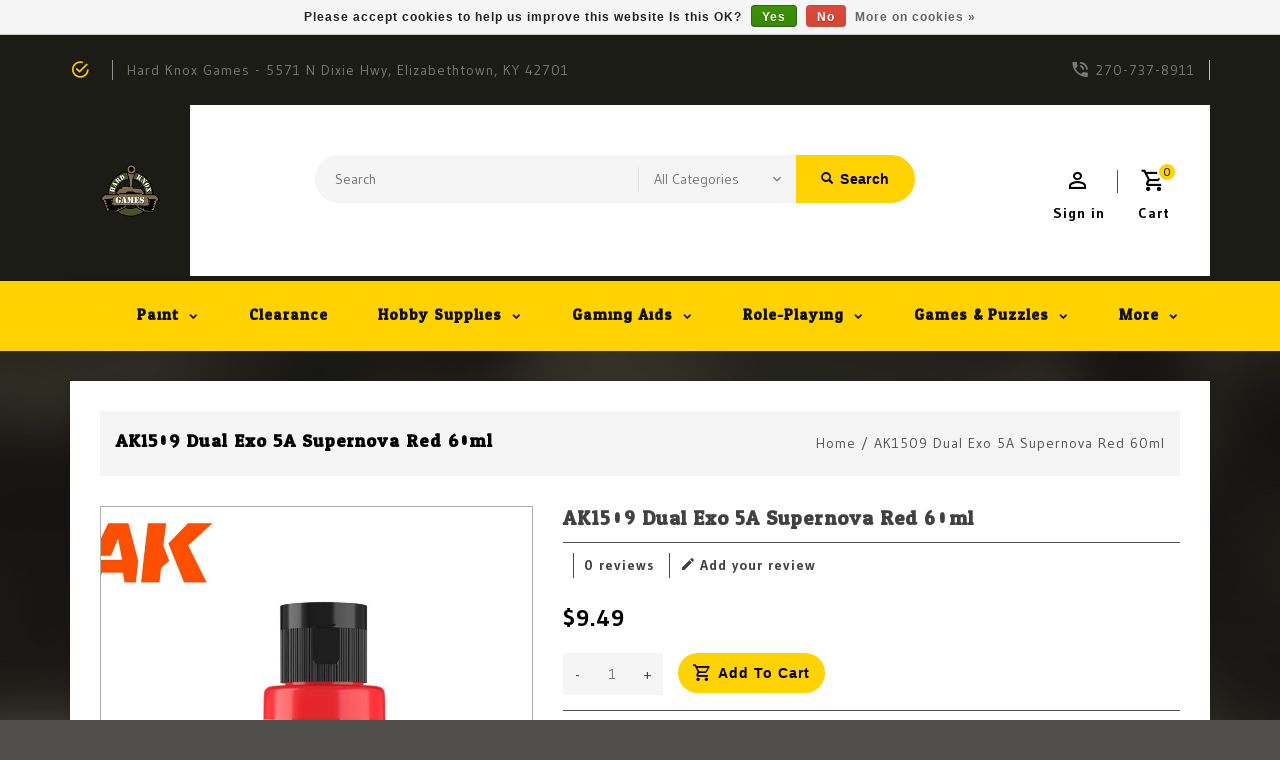

--- FILE ---
content_type: text/html;charset=utf-8
request_url: https://www.hardknoxgames.com/ak1509-dual-exo-5a-supernova-red-60ml.html
body_size: 14710
content:
<!DOCTYPE html>
<html lang="us">
  <head>
    <meta charset="utf-8"/>
<!-- [START] 'blocks/head.rain' -->
<!--

  (c) 2008-2026 Lightspeed Netherlands B.V.
  http://www.lightspeedhq.com
  Generated: 30-01-2026 @ 08:14:40

-->
<link rel="canonical" href="https://www.hardknoxgames.com/ak1509-dual-exo-5a-supernova-red-60ml.html"/>
<link rel="alternate" href="https://www.hardknoxgames.com/index.rss" type="application/rss+xml" title="New products"/>
<link href="https://cdn.shoplightspeed.com/assets/cookielaw.css?2025-02-20" rel="stylesheet" type="text/css"/>
<meta name="robots" content="noodp,noydir"/>
<meta name="google-site-verification" content="y5-MkM7nQTK552QYa7c17wNwzFC2Tvfz9qItjsr44ss"/>
<meta property="og:url" content="https://www.hardknoxgames.com/ak1509-dual-exo-5a-supernova-red-60ml.html?source=facebook"/>
<meta property="og:site_name" content="Hard Knox Games"/>
<meta property="og:title" content="AK1509 Dual Exo 5A Supernova Red 60ml"/>
<meta property="og:description" content="Dual Exo is a simplified color system and a paint range designed for sci-fi vehicles, gundams, mecha, robots etc.<br />
<br />
It is technically developed through an u..."/>
<meta property="og:image" content="https://cdn.shoplightspeed.com/shops/658667/files/51445856/ak-interactive-ak1509-dual-exo-5a-supernova-red-60.jpg"/>
<script>
<!-- Google tag (gtag.js) -->
<script async src="https://www.googletagmanager.com/gtag/js?id=G-MMCCPYY130"></script>
<script>
    window.dataLayer = window.dataLayer || [];
    function gtag(){dataLayer.push(arguments);}
    gtag('js', new Date());

    gtag('config', 'G-MMCCPYY130');
</script>
</script>
<!--[if lt IE 9]>
<script src="https://cdn.shoplightspeed.com/assets/html5shiv.js?2025-02-20"></script>
<![endif]-->
<!-- [END] 'blocks/head.rain' -->
    <meta charset="UTF-8" />
    <title>AK1509 Dual Exo 5A Supernova Red 60ml - Hard Knox Games</title>
    <meta name="description" content="Dual Exo is a simplified color system and a paint range designed for sci-fi vehicles, gundams, mecha, robots etc.<br />
<br />
It is technically developed through an u..." />
    <meta name="keywords" content="AK, Interactive, AK1509, Dual, Exo, 5A, Supernova, Red, 60ml" />
    <meta http-equiv="X-UA-Compatible" content="IE=edge,chrome=1">
    <meta name="viewport" content="width=device-width, initial-scale=1.0">
    <meta name="apple-mobile-web-app-capable" content="yes">
    <meta name="apple-mobile-web-app-status-bar-style" content="black">

    <link rel="shortcut icon" href="https://cdn.shoplightspeed.com/shops/658667/themes/11187/v/1094400/assets/favicon.ico?20250720022449" type="image/x-icon" />
    <link href='//fonts.googleapis.com/css?family=Gudea:400,300,500,600,700,800,900' rel='stylesheet' type='text/css'>
    <link href='//fonts.googleapis.com/css?family=Odor%20Mean%20Chey:400,300,500,600,700,800,900' rel='stylesheet' type='text/css'>
    <link rel="shortcut icon" href="https://cdn.shoplightspeed.com/shops/658667/themes/11187/v/1094400/assets/favicon.ico?20250720022449" type="image/x-icon" /> 
    <link rel="stylesheet" href="https://cdn.shoplightspeed.com/shops/658667/themes/11187/assets/bootstrap-min.css?2025112104435820201216063948" />
    <link rel="stylesheet" href="https://cdn.shoplightspeed.com/shops/658667/themes/11187/assets/style.css?2025112104435820201216063948" />    
    <link rel="stylesheet" href="https://cdn.shoplightspeed.com/shops/658667/themes/11187/assets/settings.css?2025112104435820201216063948" />  
    <link rel="stylesheet" href="https://cdn.shoplightspeed.com/assets/gui-2-0.css?2025-02-20" />
    <link rel="stylesheet" href="https://cdn.shoplightspeed.com/assets/gui-responsive-2-0.css?2025-02-20" />   
    <link rel="stylesheet" href="https://cdn.shoplightspeed.com/shops/658667/themes/11187/assets/materialdesignicons.css?2025112104435820201216063948" />
    <link rel="stylesheet" href="https://cdn.shoplightspeed.com/shops/658667/themes/11187/assets/owl-carousel.css?2025112104435820201216063948" />
    <link rel="stylesheet" href="https://cdn.shoplightspeed.com/shops/658667/themes/11187/assets/custom.css?2025112104435820201216063948" />
    <link rel="stylesheet" href="https://cdn.shoplightspeed.com/shops/658667/themes/11187/assets/jquery-fancybox.css?2025112104435820201216063948" />
    <link rel="stylesheet" href="https://cdn.shoplightspeed.com/shops/658667/themes/11187/assets/animate.css?2025112104435820201216063948" />
    <link rel="stylesheet" href="https://cdn.shoplightspeed.com/shops/658667/themes/11187/assets/flexslider.css?2025112104435820201216063948" />    
    <link rel="stylesheet" media="print" href="https://cdn.shoplightspeed.com/shops/658667/themes/11187/assets/print-min.css?2025112104435820201216063948" />
            
    <script src="https://cdn.shoplightspeed.com/assets/jquery-1-9-1.js?2025-02-20"></script>
    <script src="https://cdn.shoplightspeed.com/assets/jquery-ui-1-10-1.js?2025-02-20"></script> 
    <script src="https://cdn.shoplightspeed.com/shops/658667/themes/11187/assets/jquery-fancybox-pack.js?2025112104435820201216063948"></script>
    <script src="https://cdn.shoplightspeed.com/shops/658667/themes/11187/assets/global.js?2025112104435820201216063948"></script>
		<script src="https://cdn.shoplightspeed.com/shops/658667/themes/11187/assets/bootstrap-min.js?2025112104435820201216063948"></script>
    <script src="https://cdn.shoplightspeed.com/shops/658667/themes/11187/assets/jcarousel.js?2025112104435820201216063948"></script>
    <script src="https://cdn.shoplightspeed.com/assets/gui.js?2025-02-20"></script>
    <script src="https://cdn.shoplightspeed.com/assets/gui-responsive-2-0.js?2025-02-20"></script>
    <script src="https://cdn.shoplightspeed.com/shops/658667/themes/11187/assets/jquery-flexslider.js?2025112104435820201216063948"></script>
    <script src="https://cdn.shoplightspeed.com/shops/658667/themes/11187/assets/owl-carousel-min.js?2025112104435820201216063948"></script> 
    <script src="https://cdn.shoplightspeed.com/shops/658667/themes/11187/assets/share42.js?2025112104435820201216063948"></script>
    <script src="https://cdn.shoplightspeed.com/shops/658667/themes/11187/assets/theia-sticky-sidebar-min.js?2025112104435820201216063948"></script>
    <script src="https://cdn.shoplightspeed.com/shops/658667/themes/11187/assets/custom.js?2025112104435820201216063948"></script>
    <script src=https://cdn.shoplightspeed.com/shops/658667/themes/11187/assets/jquery-directional-hover.js?2025112104435820201216063948></script>
    <!--[if lt IE 9]>
    <link rel="stylesheet" href="https://cdn.shoplightspeed.com/shops/658667/themes/11187/assets/style-ie.css?2025112104435820201216063948" />
    <![endif]-->
  </head>
          <body class="product-page pattern-image">
<script type="application/ld+json">
{
  "@context": "http://schema.org/",
  "@type": "Product",
  "name": "AK1509 Dual Exo 5A Supernova Red 60ml",
  "image": "https://cdn.shoplightspeed.com/shops/658667/files/51445856/image.jpg",
  "aggregateRating": {
    "@type": "AggregateRating",
    "ratingValue": "0",
    "reviewCount": "0"
  },             
  "sku": "54931059",
  "mpn": "",
  "description": "",
  "brand": {
    "@type": "Thing",
    "name": "AK Interactive"
  },
  "offers": {
    "@type": "Offer",
    "availability": "http://schema.org/InStock",
    "url": "https://www.hardknoxgames.com/ak1509-dual-exo-5a-supernova-red-60ml.html",
        "price": "9.49",
	      "priceCurrency": "USD"
  },
  "review": [
    {
      "@type": "Review",
      "datePublished": "January 30, 2026 08:14",
      "description": "",
      "itemReviewed": {
       "@type": "Thing",
      "image": "https://cdn.shoplightspeed.com/shops/658667/files/51445856/image.jpg",
      "name": "AK1509 Dual Exo 5A Supernova Red 60ml"
      },
      "reviewRating": {
        "@type": "Rating",
        "bestRating": "5",
        "ratingValue": "0",
        "worstRating": "0"
      },
       "author": {
      "@type": "Person",
      "name": ""
   	 }
    }
  ]
}
</script> 
    
    <div class="page-wrapper">
    <header>
      
      <input id="shop-url" value="https://www.hardknoxgames.com/" type="hidden">
      <div class="topnav">
        <div class="container">          
          <div class="left">
            <div id="ttcmsleftheader">
                <div class="ttheader-service"></div>
              </div>
                        <div id="Location">
                 <a href="#" class="store-location">Hard Knox Games - 5571 N Dixie Hwy, Elizabethtown, KY 42701</a>
              </div>
                      </div>
          <div class="right">
            <div id="ttcmsrightheader">
                <div class="ttheader-rightcontact">270-737-8911</div>
              </div>
                                               
          </div>
        </div>
      </div>
      <div class="navigation">
        <div class="container">
        <div class="align">

                      <div class="vertical logo theme-preview-clickable" style="background-color:#1c1c16;">
              <a href="https://www.hardknoxgames.com/" title="Hard Knox Games">
                <img src="https://cdn.shoplightspeed.com/shops/658667/themes/11187/v/1094394/assets/logo.png?20250720020802" alt="Hard Knox Games" width="220" height="55"/>
              </a>
            </div>
          
          <nav class="nonbounce desktop vertical">       
            <div class="search-widget theme-preview-clickable">
                 <div class="selectric-wrapper selectric-main-search">
                   <form action="https://www.hardknoxgames.com/search/" method="get" id="formSearch" class="live-search">
                      <input type="text" name="q" autocomplete="off"  placeholder="Search" value=""/>
                      <div class="selectric-hide-select">
                        <select class="main-search" name="cat" tabindex="-1">
                          <option value="https://www.hardknoxgames.com/search/">All Categories</option>
                                                                              <option value="https://www.hardknoxgames.com/paint/">Paint</option>
                                                    <option value="https://www.hardknoxgames.com/clearance/">Clearance</option>
                                                    <option value="https://www.hardknoxgames.com/hobby-supplies/">Hobby Supplies</option>
                                                    <option value="https://www.hardknoxgames.com/gaming-aids/">Gaming Aids</option>
                                                    <option value="https://www.hardknoxgames.com/role-playing/">Role-playing</option>
                                                    <option value="https://www.hardknoxgames.com/games-puzzles/">Games &amp; Puzzles</option>
                                                    <option value="https://www.hardknoxgames.com/hard-knox-video/">Hard Knox Video</option>
                                                    <option value="https://www.hardknoxgames.com/terrain/">Terrain</option>
                                                    <option value="https://www.hardknoxgames.com/wargaming/">Wargaming</option>
                                                    <option value="https://www.hardknoxgames.com/apparel/">Apparel</option>
                                                    <option value="https://www.hardknoxgames.com/events/">Events</option>
                                                                          	</select>
                    </div>
                     <button onclick="$('#formSearch').submit();" title="Search" class="glyphicon glyphicon-search"><span class="search-txt">Search</span></button> 
                     <div id="quick-result" class="prod-results"></div>
                   </form>
                   </div>
                   </div>
            <div class="toplink">
            <ul>
                          </ul>
            </div> 
          </nav>
            
            <div class="header-cart theme-preview-clickable">
                <div class="cart-icon title"> 
                    <span class="cart"><span class="count">0</span></span>
                    <span class="title">Cart</span>
                </div>              
                <div class="cart-toggle">
                  <div class="cart-mini-product">
                                    </div>
                      <!--<div class="clearfix"></div>-->
                      <div class="cart-total">
                          0 Items - $0.00
                      </div>
                      <div class="buttons">
                          <a href="https://www.hardknoxgames.com/cart/" title="My cart" class="cartbutton btn">View cart</a>
                          <a href="https://www.hardknoxgames.com/checkout/" title="Checkout" class="checkout btn">Checkout</a>
                      </div>
                  
                  </div>
            </div>
          <div class="header-account theme-preview-clickable">
                  <div class="user-icon">
                      <span class="account"></span>
                    	<span class="title">Sign in</span>
                  </div>
                  <div class="account-toggle">
                      <a href="https://www.hardknoxgames.com/account/" title="Sign in" class="my-account">
                                                    Sign in / Register
                                              </a>
                    <div class="compare">
                  		<a href="https://www.hardknoxgames.com/compare/" title="Compare" class="my-compare">Compare (0)</a>
              			</div>
                  </div>
              </div>
        </div>
        </div>
      </div>
     <div class="menu-bar theme-preview-clickable">
        <div class="container">
          <div class="megamenu">
          <div class="burger">
            <span class="mdi mdi-menu"></span>
          </div>
          <div class="topmenu">            
      	<ul>
                  	                                          <li class="item sub">
                <a class="itemLink" href="https://www.hardknoxgames.com/paint/" title="Paint">Paint</a>
                                  <div class="mdi-icons">
                	<span class="mdi mdi-chevron-down"></span>
                  <span class="mdi mdi-chevron-up"></span></div>                                
                <ul class="subnav">
                                    <li class="subitem-1">
                    <a class="subitemLink" href="https://www.hardknoxgames.com/paint/vallejo/" title="Vallejo">Vallejo</a>
                                      <div class="mdi-icons">
                	<span class="mdi mdi-chevron-down"></span>
                  <span class="mdi mdi-chevron-up"></span></div>                                        <ul class="subnav">
                                            <li class="subitem-2">
                        <a class="subitemLink" href="https://www.hardknoxgames.com/paint/vallejo/model-color/" title="Model Color">Model Color</a>
                                              </li>
                                            <li class="subitem-2">
                        <a class="subitemLink" href="https://www.hardknoxgames.com/paint/vallejo/game-color-old/" title="Game Color (Old)">Game Color (Old)</a>
                                              </li>
                                            <li class="subitem-2">
                        <a class="subitemLink" href="https://www.hardknoxgames.com/paint/vallejo/spray/" title="Spray">Spray</a>
                                              </li>
                                            <li class="subitem-2">
                        <a class="subitemLink" href="https://www.hardknoxgames.com/paint/vallejo/game-air/" title="Game Air">Game Air</a>
                                              </li>
                                            <li class="subitem-2">
                        <a class="subitemLink" href="https://www.hardknoxgames.com/paint/vallejo/model-air/" title="Model Air">Model Air</a>
                                              </li>
                                            <li class="subitem-2">
                        <a class="subitemLink" href="https://www.hardknoxgames.com/paint/vallejo/liquid-metallic-alcohol-base/" title="Liquid Metallic (Alcohol Base)">Liquid Metallic (Alcohol Base)</a>
                                              </li>
                                            <li class="subitem-2">
                        <a class="subitemLink" href="https://www.hardknoxgames.com/paint/vallejo/model-wash/" title="Model Wash">Model Wash</a>
                                              </li>
                                            <li class="subitem-2">
                        <a class="subitemLink" href="https://www.hardknoxgames.com/paint/vallejo/metal-color/" title="Metal Color">Metal Color</a>
                                              </li>
                                            <li class="subitem-2">
                        <a class="subitemLink" href="https://www.hardknoxgames.com/paint/vallejo/wizkids-prismatic-premium/" title="Wizkids Prismatic &amp; Premium">Wizkids Prismatic &amp; Premium</a>
                                              </li>
                                            <li class="subitem-2">
                        <a class="subitemLink" href="https://www.hardknoxgames.com/paint/vallejo/surface-primer/" title="Surface Primer">Surface Primer</a>
                                              </li>
                                            <li class="subitem-2">
                        <a class="subitemLink" href="https://www.hardknoxgames.com/paint/vallejo/pigments/" title="Pigments">Pigments</a>
                                              </li>
                                            <li class="subitem-2">
                        <a class="subitemLink" href="https://www.hardknoxgames.com/paint/vallejo/weathering-effects/" title="Weathering Effects">Weathering Effects</a>
                                              </li>
                                          </ul>
                                      </li>
                                    <li class="subitem-1">
                    <a class="subitemLink" href="https://www.hardknoxgames.com/paint/citadel/" title="Citadel">Citadel</a>
                                      <div class="mdi-icons">
                	<span class="mdi mdi-chevron-down"></span>
                  <span class="mdi mdi-chevron-up"></span></div>                                        <ul class="subnav">
                                            <li class="subitem-2">
                        <a class="subitemLink" href="https://www.hardknoxgames.com/paint/citadel/contrast/" title="Contrast">Contrast</a>
                                              </li>
                                            <li class="subitem-2">
                        <a class="subitemLink" href="https://www.hardknoxgames.com/paint/citadel/base/" title="Base">Base</a>
                                              </li>
                                            <li class="subitem-2">
                        <a class="subitemLink" href="https://www.hardknoxgames.com/paint/citadel/layer/" title="Layer">Layer</a>
                                              </li>
                                            <li class="subitem-2">
                        <a class="subitemLink" href="https://www.hardknoxgames.com/paint/citadel/shade/" title="Shade">Shade</a>
                                              </li>
                                            <li class="subitem-2">
                        <a class="subitemLink" href="https://www.hardknoxgames.com/paint/citadel/technical/" title="Technical">Technical</a>
                                              </li>
                                            <li class="subitem-2">
                        <a class="subitemLink" href="https://www.hardknoxgames.com/paint/citadel/dry/" title="Dry">Dry</a>
                                              </li>
                                            <li class="subitem-2">
                        <a class="subitemLink" href="https://www.hardknoxgames.com/paint/citadel/air/" title="Air">Air</a>
                                              </li>
                                            <li class="subitem-2">
                        <a class="subitemLink" href="https://www.hardknoxgames.com/paint/citadel/spray/" title="Spray">Spray</a>
                                              </li>
                                          </ul>
                                      </li>
                                    <li class="subitem-1">
                    <a class="subitemLink" href="https://www.hardknoxgames.com/paint/the-army-painter/" title="The Army Painter">The Army Painter</a>
                                      <div class="mdi-icons">
                	<span class="mdi mdi-chevron-down"></span>
                  <span class="mdi mdi-chevron-up"></span></div>                                        <ul class="subnav">
                                            <li class="subitem-2">
                        <a class="subitemLink" href="https://www.hardknoxgames.com/paint/the-army-painter/warpaints/" title="Warpaints">Warpaints</a>
                                              </li>
                                            <li class="subitem-2">
                        <a class="subitemLink" href="https://www.hardknoxgames.com/paint/the-army-painter/spray/" title="Spray">Spray</a>
                                              </li>
                                            <li class="subitem-2">
                        <a class="subitemLink" href="https://www.hardknoxgames.com/paint/the-army-painter/quickshade/" title="Quickshade">Quickshade</a>
                                              </li>
                                            <li class="subitem-2">
                        <a class="subitemLink" href="https://www.hardknoxgames.com/paint/the-army-painter/warpaints-effects/" title="Warpaints: Effects">Warpaints: Effects</a>
                                              </li>
                                            <li class="subitem-2">
                        <a class="subitemLink" href="https://www.hardknoxgames.com/paint/the-army-painter/warpaints-metallics/" title="Warpaints: Metallics">Warpaints: Metallics</a>
                                              </li>
                                            <li class="subitem-2">
                        <a class="subitemLink" href="https://www.hardknoxgames.com/paint/the-army-painter/speedpaint/" title="Speedpaint">Speedpaint</a>
                                              </li>
                                            <li class="subitem-2">
                        <a class="subitemLink" href="https://www.hardknoxgames.com/paint/the-army-painter/warpaints-air/" title="Warpaints: Air">Warpaints: Air</a>
                                              </li>
                                          </ul>
                                      </li>
                                    <li class="subitem-1">
                    <a class="subitemLink" href="https://www.hardknoxgames.com/paint/ak-interactive/" title="AK Interactive">AK Interactive</a>
                                      <div class="mdi-icons">
                	<span class="mdi mdi-chevron-down"></span>
                  <span class="mdi mdi-chevron-up"></span></div>                                        <ul class="subnav">
                                            <li class="subitem-2">
                        <a class="subitemLink" href="https://www.hardknoxgames.com/paint/ak-interactive/spray/" title="Spray">Spray</a>
                                              </li>
                                            <li class="subitem-2">
                        <a class="subitemLink" href="https://www.hardknoxgames.com/paint/ak-interactive/pigments/" title="Pigments">Pigments</a>
                                              </li>
                                            <li class="subitem-2">
                        <a class="subitemLink" href="https://www.hardknoxgames.com/paint/ak-interactive/weathering-effects/" title="Weathering Effects">Weathering Effects</a>
                                              </li>
                                            <li class="subitem-2">
                        <a class="subitemLink" href="https://www.hardknoxgames.com/paint/ak-interactive/afv-series-paints/" title="AFV Series Paints">AFV Series Paints</a>
                                              </li>
                                            <li class="subitem-2">
                        <a class="subitemLink" href="https://www.hardknoxgames.com/paint/ak-interactive/xtreme-metal/" title="Xtreme Metal">Xtreme Metal</a>
                                              </li>
                                            <li class="subitem-2">
                        <a class="subitemLink" href="https://www.hardknoxgames.com/paint/ak-interactive/true-metal/" title="True Metal">True Metal</a>
                                              </li>
                                            <li class="subitem-2">
                        <a class="subitemLink" href="https://www.hardknoxgames.com/paint/ak-interactive/3rd-generation-acrylic/" title="3rd Generation Acrylic">3rd Generation Acrylic</a>
                                              </li>
                                            <li class="subitem-2">
                        <a class="subitemLink" href="https://www.hardknoxgames.com/paint/ak-interactive/weathering-pencils-leads/" title="Weathering: Pencils &amp; Leads">Weathering: Pencils &amp; Leads</a>
                                              </li>
                                            <li class="subitem-2">
                        <a class="subitemLink" href="https://www.hardknoxgames.com/paint/ak-interactive/auxiliary-products/" title="Auxiliary Products">Auxiliary Products</a>
                                              </li>
                                            <li class="subitem-2">
                        <a class="subitemLink" href="https://www.hardknoxgames.com/paint/ak-interactive/real-colors/" title="Real Colors">Real Colors</a>
                                              </li>
                                            <li class="subitem-2">
                        <a class="subitemLink" href="https://www.hardknoxgames.com/paint/ak-interactive/figure-series/" title="Figure Series">Figure Series</a>
                                              </li>
                                          </ul>
                                      </li>
                                    <li class="subitem-1">
                    <a class="subitemLink" href="https://www.hardknoxgames.com/paint/coat-darms/" title="Coat D&#039;Arms">Coat D&#039;Arms</a>
                                                          </li>
                                    <li class="subitem-1">
                    <a class="subitemLink" href="https://www.hardknoxgames.com/paint/turbo-dork/" title="Turbo Dork">Turbo Dork</a>
                                      <div class="mdi-icons">
                	<span class="mdi mdi-chevron-down"></span>
                  <span class="mdi mdi-chevron-up"></span></div>                                        <ul class="subnav">
                                            <li class="subitem-2">
                        <a class="subitemLink" href="https://www.hardknoxgames.com/paint/turbo-dork/metallic/" title="Metallic">Metallic</a>
                                              </li>
                                            <li class="subitem-2">
                        <a class="subitemLink" href="https://www.hardknoxgames.com/paint/turbo-dork/turbo-shift/" title="Turbo Shift">Turbo Shift</a>
                                              </li>
                                          </ul>
                                      </li>
                                    <li class="subitem-1">
                    <a class="subitemLink" href="https://www.hardknoxgames.com/paint/tamiya/" title="Tamiya">Tamiya</a>
                                      <div class="mdi-icons">
                	<span class="mdi mdi-chevron-down"></span>
                  <span class="mdi mdi-chevron-up"></span></div>                                        <ul class="subnav">
                                            <li class="subitem-2">
                        <a class="subitemLink" href="https://www.hardknoxgames.com/paint/tamiya/lp-series-lacquer-paint/" title="LP Series Lacquer Paint">LP Series Lacquer Paint</a>
                                              </li>
                                            <li class="subitem-2">
                        <a class="subitemLink" href="https://www.hardknoxgames.com/paint/tamiya/x-series/" title="X-Series">X-Series</a>
                                              </li>
                                            <li class="subitem-2">
                        <a class="subitemLink" href="https://www.hardknoxgames.com/paint/tamiya/xf-series/" title="XF Series">XF Series</a>
                                              </li>
                                            <li class="subitem-2">
                        <a class="subitemLink" href="https://www.hardknoxgames.com/paint/tamiya/ps-series-polycarbonate-spray/" title="PS Series Polycarbonate Spray">PS Series Polycarbonate Spray</a>
                                              </li>
                                          </ul>
                                      </li>
                                    <li class="subitem-1">
                    <a class="subitemLink" href="https://www.hardknoxgames.com/paint/mr-hobby/" title="Mr. Hobby">Mr. Hobby</a>
                                      <div class="mdi-icons">
                	<span class="mdi mdi-chevron-down"></span>
                  <span class="mdi mdi-chevron-up"></span></div>                                        <ul class="subnav">
                                            <li class="subitem-2">
                        <a class="subitemLink" href="https://www.hardknoxgames.com/paint/mr-hobby/mr-color/" title="Mr. Color">Mr. Color</a>
                                              </li>
                                            <li class="subitem-2">
                        <a class="subitemLink" href="https://www.hardknoxgames.com/paint/mr-hobby/model-preparation/" title="Model Preparation">Model Preparation</a>
                                              </li>
                                            <li class="subitem-2">
                        <a class="subitemLink" href="https://www.hardknoxgames.com/paint/mr-hobby/spray/" title="Spray">Spray</a>
                                              </li>
                                            <li class="subitem-2">
                        <a class="subitemLink" href="https://www.hardknoxgames.com/paint/mr-hobby/gundam-markers/" title="Gundam Markers">Gundam Markers</a>
                                              </li>
                                          </ul>
                                      </li>
                                    <li class="subitem-1">
                    <a class="subitemLink" href="https://www.hardknoxgames.com/paint/rustoleum/" title="Rustoleum">Rustoleum</a>
                                      <div class="mdi-icons">
                	<span class="mdi mdi-chevron-down"></span>
                  <span class="mdi mdi-chevron-up"></span></div>                                        <ul class="subnav">
                                            <li class="subitem-2">
                        <a class="subitemLink" href="https://www.hardknoxgames.com/paint/rustoleum/model-master/" title="Model Master">Model Master</a>
                                                  <div class="mdi-icons">
                          <span class="mdi mdi-chevron-down"></span>
                          <span class="mdi mdi-chevron-up"></span></div>                      </li>
                                            <li class="subitem-2">
                        <a class="subitemLink" href="https://www.hardknoxgames.com/paint/rustoleum/testors/" title="Testors">Testors</a>
                                                  <div class="mdi-icons">
                          <span class="mdi mdi-chevron-down"></span>
                          <span class="mdi mdi-chevron-up"></span></div>                      </li>
                                          </ul>
                                      </li>
                                    <li class="subitem-1">
                    <a class="subitemLink" href="https://www.hardknoxgames.com/paint/windsor-newton/" title="Windsor &amp; Newton">Windsor &amp; Newton</a>
                                      <div class="mdi-icons">
                	<span class="mdi mdi-chevron-down"></span>
                  <span class="mdi mdi-chevron-up"></span></div>                                        <ul class="subnav">
                                            <li class="subitem-2">
                        <a class="subitemLink" href="https://www.hardknoxgames.com/paint/windsor-newton/fineliners/" title="Fineliners">Fineliners</a>
                                              </li>
                                          </ul>
                                      </li>
                                    <li class="subitem-1">
                    <a class="subitemLink" href="https://www.hardknoxgames.com/paint/mig-productions/" title="MIG Productions">MIG Productions</a>
                                      <div class="mdi-icons">
                	<span class="mdi mdi-chevron-down"></span>
                  <span class="mdi mdi-chevron-up"></span></div>                                        <ul class="subnav">
                                            <li class="subitem-2">
                        <a class="subitemLink" href="https://www.hardknoxgames.com/paint/mig-productions/washes/" title="Washes">Washes</a>
                                              </li>
                                            <li class="subitem-2">
                        <a class="subitemLink" href="https://www.hardknoxgames.com/paint/mig-productions/filters/" title="Filters">Filters</a>
                                              </li>
                                            <li class="subitem-2">
                        <a class="subitemLink" href="https://www.hardknoxgames.com/paint/mig-productions/auxiliary/" title="Auxiliary">Auxiliary</a>
                                              </li>
                                          </ul>
                                      </li>
                                    <li class="subitem-1">
                    <a class="subitemLink" href="https://www.hardknoxgames.com/paint/ammo-by-mig/" title="AMMO by Mig">AMMO by Mig</a>
                                      <div class="mdi-icons">
                	<span class="mdi mdi-chevron-down"></span>
                  <span class="mdi mdi-chevron-up"></span></div>                                        <ul class="subnav">
                                            <li class="subitem-2">
                        <a class="subitemLink" href="https://www.hardknoxgames.com/paint/ammo-by-mig/dio-drybrush-paint/" title="DIO Drybrush Paint">DIO Drybrush Paint</a>
                                              </li>
                                            <li class="subitem-2">
                        <a class="subitemLink" href="https://www.hardknoxgames.com/paint/ammo-by-mig/acrylic-color/" title="Acrylic Color">Acrylic Color</a>
                                              </li>
                                            <li class="subitem-2">
                        <a class="subitemLink" href="https://www.hardknoxgames.com/paint/ammo-by-mig/shader/" title="Shader">Shader</a>
                                              </li>
                                            <li class="subitem-2">
                        <a class="subitemLink" href="https://www.hardknoxgames.com/paint/ammo-by-mig/streakingbrusher-oilbrusher/" title="Streakingbrusher &amp; Oilbrusher">Streakingbrusher &amp; Oilbrusher</a>
                                              </li>
                                            <li class="subitem-2">
                        <a class="subitemLink" href="https://www.hardknoxgames.com/paint/ammo-by-mig/titan-sprays/" title="Titan Sprays">Titan Sprays</a>
                                              </li>
                                            <li class="subitem-2">
                        <a class="subitemLink" href="https://www.hardknoxgames.com/paint/ammo-by-mig/effects/" title="Effects">Effects</a>
                                                  <div class="mdi-icons">
                          <span class="mdi mdi-chevron-down"></span>
                          <span class="mdi mdi-chevron-up"></span></div>                      </li>
                                          </ul>
                                      </li>
                                    <li class="subitem-1">
                    <a class="subitemLink" href="https://www.hardknoxgames.com/paint/reaper-master-series-paints/" title="Reaper Master Series Paints">Reaper Master Series Paints</a>
                                                          </li>
                                    <li class="subitem-1">
                    <a class="subitemLink" href="https://www.hardknoxgames.com/paint/abteilung-502/" title="Abteilung 502">Abteilung 502</a>
                                      <div class="mdi-icons">
                	<span class="mdi mdi-chevron-down"></span>
                  <span class="mdi mdi-chevron-up"></span></div>                                        <ul class="subnav">
                                            <li class="subitem-2">
                        <a class="subitemLink" href="https://www.hardknoxgames.com/paint/abteilung-502/pigments/" title="Pigments">Pigments</a>
                                              </li>
                                            <li class="subitem-2">
                        <a class="subitemLink" href="https://www.hardknoxgames.com/paint/abteilung-502/dense-acrylic-colors/" title="Dense Acrylic Colors">Dense Acrylic Colors</a>
                                              </li>
                                          </ul>
                                      </li>
                                    <li class="subitem-1">
                    <a class="subitemLink" href="https://www.hardknoxgames.com/paint/formula-p3-privateer-press-paints/" title="Formula P3 Privateer Press Paints">Formula P3 Privateer Press Paints</a>
                                                          </li>
                                    <li class="subitem-1">
                    <a class="subitemLink" href="https://www.hardknoxgames.com/paint/scale75/" title="Scale75">Scale75</a>
                                      <div class="mdi-icons">
                	<span class="mdi mdi-chevron-down"></span>
                  <span class="mdi mdi-chevron-up"></span></div>                                        <ul class="subnav">
                                            <li class="subitem-2">
                        <a class="subitemLink" href="https://www.hardknoxgames.com/paint/scale75/scalecolor/" title="Scalecolor">Scalecolor</a>
                                              </li>
                                            <li class="subitem-2">
                        <a class="subitemLink" href="https://www.hardknoxgames.com/paint/scale75/metal-n-alchemy/" title="Metal N Alchemy">Metal N Alchemy</a>
                                              </li>
                                            <li class="subitem-2">
                        <a class="subitemLink" href="https://www.hardknoxgames.com/paint/scale75/inktensity/" title="Inktensity">Inktensity</a>
                                              </li>
                                            <li class="subitem-2">
                        <a class="subitemLink" href="https://www.hardknoxgames.com/paint/scale75/fantasy-games/" title="Fantasy &amp; Games">Fantasy &amp; Games</a>
                                              </li>
                                            <li class="subitem-2">
                        <a class="subitemLink" href="https://www.hardknoxgames.com/paint/scale75/warfront/" title="Warfront">Warfront</a>
                                              </li>
                                            <li class="subitem-2">
                        <a class="subitemLink" href="https://www.hardknoxgames.com/paint/scale75/instant-colors/" title="Instant Colors">Instant Colors</a>
                                              </li>
                                            <li class="subitem-2">
                        <a class="subitemLink" href="https://www.hardknoxgames.com/paint/scale75/fx-range/" title="FX Range">FX Range</a>
                                              </li>
                                            <li class="subitem-2">
                        <a class="subitemLink" href="https://www.hardknoxgames.com/paint/scale75/soilworks/" title="Soilworks">Soilworks</a>
                                              </li>
                                          </ul>
                                      </li>
                                    <li class="subitem-1">
                    <a class="subitemLink" href="https://www.hardknoxgames.com/paint/miscellaneous/" title="Miscellaneous">Miscellaneous</a>
                                                          </li>
                                  </ul>
                              </li>
                            <li class="item">
                <a class="itemLink" href="https://www.hardknoxgames.com/clearance/" title="Clearance">Clearance</a>
                                              </li>
                            <li class="item sub">
                <a class="itemLink" href="https://www.hardknoxgames.com/hobby-supplies/" title="Hobby Supplies">Hobby Supplies</a>
                                  <div class="mdi-icons">
                	<span class="mdi mdi-chevron-down"></span>
                  <span class="mdi mdi-chevron-up"></span></div>                                
                <ul class="subnav">
                                    <li class="subitem-1">
                    <a class="subitemLink" href="https://www.hardknoxgames.com/hobby-supplies/glue/" title="Glue">Glue</a>
                                      <div class="mdi-icons">
                	<span class="mdi mdi-chevron-down"></span>
                  <span class="mdi mdi-chevron-up"></span></div>                                        <ul class="subnav">
                                            <li class="subitem-2">
                        <a class="subitemLink" href="https://www.hardknoxgames.com/hobby-supplies/glue/plastic/" title="Plastic">Plastic</a>
                                              </li>
                                            <li class="subitem-2">
                        <a class="subitemLink" href="https://www.hardknoxgames.com/hobby-supplies/glue/super/" title="Super">Super</a>
                                              </li>
                                            <li class="subitem-2">
                        <a class="subitemLink" href="https://www.hardknoxgames.com/hobby-supplies/glue/basing/" title="Basing">Basing</a>
                                              </li>
                                          </ul>
                                      </li>
                                    <li class="subitem-1">
                    <a class="subitemLink" href="https://www.hardknoxgames.com/hobby-supplies/tools/" title="Tools">Tools</a>
                                      <div class="mdi-icons">
                	<span class="mdi mdi-chevron-down"></span>
                  <span class="mdi mdi-chevron-up"></span></div>                                        <ul class="subnav">
                                            <li class="subitem-2">
                        <a class="subitemLink" href="https://www.hardknoxgames.com/hobby-supplies/tools/files-sanding/" title="Files &amp; Sanding">Files &amp; Sanding</a>
                                              </li>
                                            <li class="subitem-2">
                        <a class="subitemLink" href="https://www.hardknoxgames.com/hobby-supplies/tools/paint-brushes-scribers/" title="Paint Brushes &amp; Scribers">Paint Brushes &amp; Scribers</a>
                                                  <div class="mdi-icons">
                          <span class="mdi mdi-chevron-down"></span>
                          <span class="mdi mdi-chevron-up"></span></div>                      </li>
                                            <li class="subitem-2">
                        <a class="subitemLink" href="https://www.hardknoxgames.com/hobby-supplies/tools/drills-chisels/" title="Drills &amp; Chisels">Drills &amp; Chisels</a>
                                              </li>
                                            <li class="subitem-2">
                        <a class="subitemLink" href="https://www.hardknoxgames.com/hobby-supplies/tools/hobby-knives-saws/" title="Hobby Knives &amp; Saws">Hobby Knives &amp; Saws</a>
                                              </li>
                                            <li class="subitem-2">
                        <a class="subitemLink" href="https://www.hardknoxgames.com/hobby-supplies/tools/clippers-tweezers/" title="Clippers &amp; Tweezers">Clippers &amp; Tweezers</a>
                                              </li>
                                            <li class="subitem-2">
                        <a class="subitemLink" href="https://www.hardknoxgames.com/hobby-supplies/tools/sculpting-putties/" title="Sculpting &amp; Putties">Sculpting &amp; Putties</a>
                                              </li>
                                            <li class="subitem-2">
                        <a class="subitemLink" href="https://www.hardknoxgames.com/hobby-supplies/tools/paint-mixing-storage/" title="Paint Mixing &amp; Storage">Paint Mixing &amp; Storage</a>
                                              </li>
                                            <li class="subitem-2">
                        <a class="subitemLink" href="https://www.hardknoxgames.com/hobby-supplies/tools/decal-masking/" title="Decal &amp; Masking">Decal &amp; Masking</a>
                                              </li>
                                            <li class="subitem-2">
                        <a class="subitemLink" href="https://www.hardknoxgames.com/hobby-supplies/tools/airbrush-accessories/" title="Airbrush &amp; Accessories">Airbrush &amp; Accessories</a>
                                              </li>
                                          </ul>
                                      </li>
                                    <li class="subitem-1">
                    <a class="subitemLink" href="https://www.hardknoxgames.com/hobby-supplies/basing-materials/" title="Basing Materials">Basing Materials</a>
                                      <div class="mdi-icons">
                	<span class="mdi mdi-chevron-down"></span>
                  <span class="mdi mdi-chevron-up"></span></div>                                        <ul class="subnav">
                                            <li class="subitem-2">
                        <a class="subitemLink" href="https://www.hardknoxgames.com/hobby-supplies/basing-materials/the-army-painter/" title="The Army Painter">The Army Painter</a>
                                              </li>
                                            <li class="subitem-2">
                        <a class="subitemLink" href="https://www.hardknoxgames.com/hobby-supplies/basing-materials/gale-force-nine/" title="Gale Force Nine">Gale Force Nine</a>
                                                  <div class="mdi-icons">
                          <span class="mdi mdi-chevron-down"></span>
                          <span class="mdi mdi-chevron-up"></span></div>                      </li>
                                            <li class="subitem-2">
                        <a class="subitemLink" href="https://www.hardknoxgames.com/hobby-supplies/basing-materials/vallejo/" title="Vallejo">Vallejo</a>
                                                  <div class="mdi-icons">
                          <span class="mdi mdi-chevron-down"></span>
                          <span class="mdi mdi-chevron-up"></span></div>                      </li>
                                            <li class="subitem-2">
                        <a class="subitemLink" href="https://www.hardknoxgames.com/hobby-supplies/basing-materials/citadel/" title="Citadel">Citadel</a>
                                              </li>
                                            <li class="subitem-2">
                        <a class="subitemLink" href="https://www.hardknoxgames.com/hobby-supplies/basing-materials/ak-interactive/" title="AK Interactive">AK Interactive</a>
                                                  <div class="mdi-icons">
                          <span class="mdi mdi-chevron-down"></span>
                          <span class="mdi mdi-chevron-up"></span></div>                      </li>
                                            <li class="subitem-2">
                        <a class="subitemLink" href="https://www.hardknoxgames.com/hobby-supplies/basing-materials/ammo-of-mig/" title="AMMO of Mig">AMMO of Mig</a>
                                                  <div class="mdi-icons">
                          <span class="mdi mdi-chevron-down"></span>
                          <span class="mdi mdi-chevron-up"></span></div>                      </li>
                                            <li class="subitem-2">
                        <a class="subitemLink" href="https://www.hardknoxgames.com/hobby-supplies/basing-materials/miscellaneous/" title="Miscellaneous">Miscellaneous</a>
                                                  <div class="mdi-icons">
                          <span class="mdi mdi-chevron-down"></span>
                          <span class="mdi mdi-chevron-up"></span></div>                      </li>
                                            <li class="subitem-2">
                        <a class="subitemLink" href="https://www.hardknoxgames.com/hobby-supplies/basing-materials/warlord-games/" title="Warlord Games">Warlord Games</a>
                                                  <div class="mdi-icons">
                          <span class="mdi mdi-chevron-down"></span>
                          <span class="mdi mdi-chevron-up"></span></div>                      </li>
                                            <li class="subitem-2">
                        <a class="subitemLink" href="https://www.hardknoxgames.com/hobby-supplies/basing-materials/gamers-grass/" title="Gamers Grass">Gamers Grass</a>
                                                  <div class="mdi-icons">
                          <span class="mdi mdi-chevron-down"></span>
                          <span class="mdi mdi-chevron-up"></span></div>                      </li>
                                            <li class="subitem-2">
                        <a class="subitemLink" href="https://www.hardknoxgames.com/hobby-supplies/basing-materials/woodland-scenics/" title="Woodland Scenics">Woodland Scenics</a>
                                                  <div class="mdi-icons">
                          <span class="mdi mdi-chevron-down"></span>
                          <span class="mdi mdi-chevron-up"></span></div>                      </li>
                                          </ul>
                                      </li>
                                    <li class="subitem-1">
                    <a class="subitemLink" href="https://www.hardknoxgames.com/hobby-supplies/bases/" title="Bases">Bases</a>
                                      <div class="mdi-icons">
                	<span class="mdi mdi-chevron-down"></span>
                  <span class="mdi mdi-chevron-up"></span></div>                                        <ul class="subnav">
                                            <li class="subitem-2">
                        <a class="subitemLink" href="https://www.hardknoxgames.com/hobby-supplies/bases/citadel/" title="Citadel">Citadel</a>
                                              </li>
                                            <li class="subitem-2">
                        <a class="subitemLink" href="https://www.hardknoxgames.com/hobby-supplies/bases/4ground/" title="4Ground">4Ground</a>
                                              </li>
                                            <li class="subitem-2">
                        <a class="subitemLink" href="https://www.hardknoxgames.com/hobby-supplies/bases/micro-art-studio/" title="Micro Art Studio">Micro Art Studio</a>
                                              </li>
                                            <li class="subitem-2">
                        <a class="subitemLink" href="https://www.hardknoxgames.com/hobby-supplies/bases/reaper/" title="Reaper">Reaper</a>
                                              </li>
                                            <li class="subitem-2">
                        <a class="subitemLink" href="https://www.hardknoxgames.com/hobby-supplies/bases/gamers-grass/" title="Gamers Grass">Gamers Grass</a>
                                              </li>
                                            <li class="subitem-2">
                        <a class="subitemLink" href="https://www.hardknoxgames.com/hobby-supplies/bases/wyrd/" title="Wyrd">Wyrd</a>
                                              </li>
                                            <li class="subitem-2">
                        <a class="subitemLink" href="https://www.hardknoxgames.com/hobby-supplies/bases/miscellaneous/" title="Miscellaneous">Miscellaneous</a>
                                              </li>
                                            <li class="subitem-2">
                        <a class="subitemLink" href="https://www.hardknoxgames.com/hobby-supplies/bases/gale-force-nine/" title="Gale Force Nine">Gale Force Nine</a>
                                              </li>
                                          </ul>
                                      </li>
                                    <li class="subitem-1">
                    <a class="subitemLink" href="https://www.hardknoxgames.com/hobby-supplies/magnets/" title="Magnets">Magnets</a>
                                                          </li>
                                    <li class="subitem-1">
                    <a class="subitemLink" href="https://www.hardknoxgames.com/hobby-supplies/detailing-materials/" title="Detailing Materials">Detailing Materials</a>
                                                          </li>
                                    <li class="subitem-1">
                    <a class="subitemLink" href="https://www.hardknoxgames.com/hobby-supplies/transport-and-storage/" title="Transport and Storage">Transport and Storage</a>
                                                          </li>
                                  </ul>
                              </li>
                            <li class="item sub">
                <a class="itemLink" href="https://www.hardknoxgames.com/gaming-aids/" title="Gaming Aids">Gaming Aids</a>
                                  <div class="mdi-icons">
                	<span class="mdi mdi-chevron-down"></span>
                  <span class="mdi mdi-chevron-up"></span></div>                                
                <ul class="subnav">
                                    <li class="subitem-1">
                    <a class="subitemLink" href="https://www.hardknoxgames.com/gaming-aids/by-game/" title="By Game">By Game</a>
                                      <div class="mdi-icons">
                	<span class="mdi mdi-chevron-down"></span>
                  <span class="mdi mdi-chevron-up"></span></div>                                        <ul class="subnav">
                                            <li class="subitem-2">
                        <a class="subitemLink" href="https://www.hardknoxgames.com/gaming-aids/by-game/games-workshop/" title="Games Workshop">Games Workshop</a>
                                                  <div class="mdi-icons">
                          <span class="mdi mdi-chevron-down"></span>
                          <span class="mdi mdi-chevron-up"></span></div>                      </li>
                                            <li class="subitem-2">
                        <a class="subitemLink" href="https://www.hardknoxgames.com/gaming-aids/by-game/battlefront/" title="Battlefront">Battlefront</a>
                                                  <div class="mdi-icons">
                          <span class="mdi mdi-chevron-down"></span>
                          <span class="mdi mdi-chevron-up"></span></div>                      </li>
                                            <li class="subitem-2">
                        <a class="subitemLink" href="https://www.hardknoxgames.com/gaming-aids/by-game/warlord-games/" title="Warlord Games">Warlord Games</a>
                                              </li>
                                            <li class="subitem-2">
                        <a class="subitemLink" href="https://www.hardknoxgames.com/gaming-aids/by-game/star-wars/" title="Star Wars">Star Wars</a>
                                                  <div class="mdi-icons">
                          <span class="mdi mdi-chevron-down"></span>
                          <span class="mdi mdi-chevron-up"></span></div>                      </li>
                                          </ul>
                                      </li>
                                    <li class="subitem-1">
                    <a class="subitemLink" href="https://www.hardknoxgames.com/gaming-aids/universal/" title="Universal">Universal</a>
                                      <div class="mdi-icons">
                	<span class="mdi mdi-chevron-down"></span>
                  <span class="mdi mdi-chevron-up"></span></div>                                        <ul class="subnav">
                                            <li class="subitem-2">
                        <a class="subitemLink" href="https://www.hardknoxgames.com/gaming-aids/universal/dice/" title="Dice">Dice</a>
                                                  <div class="mdi-icons">
                          <span class="mdi mdi-chevron-down"></span>
                          <span class="mdi mdi-chevron-up"></span></div>                      </li>
                                            <li class="subitem-2">
                        <a class="subitemLink" href="https://www.hardknoxgames.com/gaming-aids/universal/measuring/" title="Measuring">Measuring</a>
                                              </li>
                                            <li class="subitem-2">
                        <a class="subitemLink" href="https://www.hardknoxgames.com/gaming-aids/universal/tokens-meeples/" title="Tokens &amp; Meeples">Tokens &amp; Meeples</a>
                                              </li>
                                          </ul>
                                      </li>
                                  </ul>
                              </li>
                            <li class="item sub">
                <a class="itemLink" href="https://www.hardknoxgames.com/role-playing/" title="Role-playing">Role-playing</a>
                                  <div class="mdi-icons">
                	<span class="mdi mdi-chevron-down"></span>
                  <span class="mdi mdi-chevron-up"></span></div>                                
                <ul class="subnav">
                                    <li class="subitem-1">
                    <a class="subitemLink" href="https://www.hardknoxgames.com/role-playing/roleplaying-accessories/" title="Roleplaying Accessories">Roleplaying Accessories</a>
                                      <div class="mdi-icons">
                	<span class="mdi mdi-chevron-down"></span>
                  <span class="mdi mdi-chevron-up"></span></div>                                        <ul class="subnav">
                                            <li class="subitem-2">
                        <a class="subitemLink" href="https://www.hardknoxgames.com/role-playing/roleplaying-accessories/mapping/" title="Mapping">Mapping</a>
                                                  <div class="mdi-icons">
                          <span class="mdi mdi-chevron-down"></span>
                          <span class="mdi mdi-chevron-up"></span></div>                      </li>
                                            <li class="subitem-2">
                        <a class="subitemLink" href="https://www.hardknoxgames.com/role-playing/roleplaying-accessories/card-decks/" title="Card Decks">Card Decks</a>
                                                  <div class="mdi-icons">
                          <span class="mdi mdi-chevron-down"></span>
                          <span class="mdi mdi-chevron-up"></span></div>                      </li>
                                            <li class="subitem-2">
                        <a class="subitemLink" href="https://www.hardknoxgames.com/role-playing/roleplaying-accessories/accessory-tins/" title="Accessory Tins">Accessory Tins</a>
                                              </li>
                                            <li class="subitem-2">
                        <a class="subitemLink" href="https://www.hardknoxgames.com/role-playing/roleplaying-accessories/collectibles/" title="Collectibles">Collectibles</a>
                                              </li>
                                            <li class="subitem-2">
                        <a class="subitemLink" href="https://www.hardknoxgames.com/role-playing/roleplaying-accessories/folios-and-folders/" title="Folios and Folders">Folios and Folders</a>
                                              </li>
                                            <li class="subitem-2">
                        <a class="subitemLink" href="https://www.hardknoxgames.com/role-playing/roleplaying-accessories/guides-journals/" title="Guides &amp; Journals">Guides &amp; Journals</a>
                                              </li>
                                          </ul>
                                      </li>
                                    <li class="subitem-1">
                    <a class="subitemLink" href="https://www.hardknoxgames.com/role-playing/fantasy/" title="Fantasy">Fantasy</a>
                                      <div class="mdi-icons">
                	<span class="mdi mdi-chevron-down"></span>
                  <span class="mdi mdi-chevron-up"></span></div>                                        <ul class="subnav">
                                            <li class="subitem-2">
                        <a class="subitemLink" href="https://www.hardknoxgames.com/role-playing/fantasy/5e-dungeons-dragons-wotc/" title="5e Dungeons &amp; Dragons (WoTC)">5e Dungeons &amp; Dragons (WoTC)</a>
                                              </li>
                                            <li class="subitem-2">
                        <a class="subitemLink" href="https://www.hardknoxgames.com/role-playing/fantasy/5e-d-d-licensed/" title="5e D&amp;D (Licensed)">5e D&amp;D (Licensed)</a>
                                              </li>
                                            <li class="subitem-2">
                        <a class="subitemLink" href="https://www.hardknoxgames.com/role-playing/fantasy/pathfinder/" title="Pathfinder">Pathfinder</a>
                                              </li>
                                            <li class="subitem-2">
                        <a class="subitemLink" href="https://www.hardknoxgames.com/role-playing/fantasy/palladium/" title="Palladium">Palladium</a>
                                              </li>
                                            <li class="subitem-2">
                        <a class="subitemLink" href="https://www.hardknoxgames.com/role-playing/fantasy/other/" title="Other">Other</a>
                                              </li>
                                            <li class="subitem-2">
                        <a class="subitemLink" href="https://www.hardknoxgames.com/role-playing/fantasy/warhammer-fantasy-role-playing/" title="Warhammer Fantasy Role Playing">Warhammer Fantasy Role Playing</a>
                                              </li>
                                          </ul>
                                      </li>
                                    <li class="subitem-1">
                    <a class="subitemLink" href="https://www.hardknoxgames.com/role-playing/sci-fi/" title="Sci-Fi">Sci-Fi</a>
                                      <div class="mdi-icons">
                	<span class="mdi mdi-chevron-down"></span>
                  <span class="mdi mdi-chevron-up"></span></div>                                        <ul class="subnav">
                                            <li class="subitem-2">
                        <a class="subitemLink" href="https://www.hardknoxgames.com/role-playing/sci-fi/shadowrun/" title="Shadowrun">Shadowrun</a>
                                              </li>
                                            <li class="subitem-2">
                        <a class="subitemLink" href="https://www.hardknoxgames.com/role-playing/sci-fi/traveller/" title="Traveller">Traveller</a>
                                              </li>
                                            <li class="subitem-2">
                        <a class="subitemLink" href="https://www.hardknoxgames.com/role-playing/sci-fi/starfinder/" title="Starfinder">Starfinder</a>
                                              </li>
                                            <li class="subitem-2">
                        <a class="subitemLink" href="https://www.hardknoxgames.com/role-playing/sci-fi/cyberpunk/" title="Cyberpunk">Cyberpunk</a>
                                              </li>
                                            <li class="subitem-2">
                        <a class="subitemLink" href="https://www.hardknoxgames.com/role-playing/sci-fi/star-trek-adventures/" title="Star Trek Adventures">Star Trek Adventures</a>
                                              </li>
                                            <li class="subitem-2">
                        <a class="subitemLink" href="https://www.hardknoxgames.com/role-playing/sci-fi/other/" title="Other">Other</a>
                                              </li>
                                            <li class="subitem-2">
                        <a class="subitemLink" href="https://www.hardknoxgames.com/role-playing/sci-fi/rifts/" title="Rifts">Rifts</a>
                                              </li>
                                            <li class="subitem-2">
                        <a class="subitemLink" href="https://www.hardknoxgames.com/role-playing/sci-fi/aliens/" title="Aliens">Aliens</a>
                                              </li>
                                          </ul>
                                      </li>
                                    <li class="subitem-1">
                    <a class="subitemLink" href="https://www.hardknoxgames.com/role-playing/horror/" title="Horror">Horror</a>
                                      <div class="mdi-icons">
                	<span class="mdi mdi-chevron-down"></span>
                  <span class="mdi mdi-chevron-up"></span></div>                                        <ul class="subnav">
                                            <li class="subitem-2">
                        <a class="subitemLink" href="https://www.hardknoxgames.com/role-playing/horror/call-of-cthulhu/" title="Call of Cthulhu">Call of Cthulhu</a>
                                              </li>
                                            <li class="subitem-2">
                        <a class="subitemLink" href="https://www.hardknoxgames.com/role-playing/horror/delta-green/" title="Delta Green">Delta Green</a>
                                              </li>
                                            <li class="subitem-2">
                        <a class="subitemLink" href="https://www.hardknoxgames.com/role-playing/horror/other/" title="Other">Other</a>
                                              </li>
                                          </ul>
                                      </li>
                                    <li class="subitem-1">
                    <a class="subitemLink" href="https://www.hardknoxgames.com/role-playing/generic/" title="Generic">Generic</a>
                                      <div class="mdi-icons">
                	<span class="mdi mdi-chevron-down"></span>
                  <span class="mdi mdi-chevron-up"></span></div>                                        <ul class="subnav">
                                            <li class="subitem-2">
                        <a class="subitemLink" href="https://www.hardknoxgames.com/role-playing/generic/fate/" title="FATE">FATE</a>
                                              </li>
                                            <li class="subitem-2">
                        <a class="subitemLink" href="https://www.hardknoxgames.com/role-playing/generic/savage-worlds/" title="Savage Worlds">Savage Worlds</a>
                                              </li>
                                            <li class="subitem-2">
                        <a class="subitemLink" href="https://www.hardknoxgames.com/role-playing/generic/other/" title="Other">Other</a>
                                              </li>
                                          </ul>
                                      </li>
                                    <li class="subitem-1">
                    <a class="subitemLink" href="https://www.hardknoxgames.com/role-playing/other-genre/" title="Other Genre">Other Genre</a>
                                                          </li>
                                    <li class="subitem-1">
                    <a class="subitemLink" href="https://www.hardknoxgames.com/role-playing/miniatures/" title="Miniatures">Miniatures</a>
                                      <div class="mdi-icons">
                	<span class="mdi mdi-chevron-down"></span>
                  <span class="mdi mdi-chevron-up"></span></div>                                        <ul class="subnav">
                                            <li class="subitem-2">
                        <a class="subitemLink" href="https://www.hardknoxgames.com/role-playing/miniatures/fantasy/" title="Fantasy">Fantasy</a>
                                                  <div class="mdi-icons">
                          <span class="mdi mdi-chevron-down"></span>
                          <span class="mdi mdi-chevron-up"></span></div>                      </li>
                                            <li class="subitem-2">
                        <a class="subitemLink" href="https://www.hardknoxgames.com/role-playing/miniatures/hasbro/" title="Hasbro">Hasbro</a>
                                              </li>
                                            <li class="subitem-2">
                        <a class="subitemLink" href="https://www.hardknoxgames.com/role-playing/miniatures/sci-fi-modern/" title="Sci-Fi &amp; Modern">Sci-Fi &amp; Modern</a>
                                                  <div class="mdi-icons">
                          <span class="mdi mdi-chevron-down"></span>
                          <span class="mdi mdi-chevron-up"></span></div>                      </li>
                                            <li class="subitem-2">
                        <a class="subitemLink" href="https://www.hardknoxgames.com/role-playing/miniatures/2-d-miniatures/" title="2-D Miniatures">2-D Miniatures</a>
                                                  <div class="mdi-icons">
                          <span class="mdi mdi-chevron-down"></span>
                          <span class="mdi mdi-chevron-up"></span></div>                      </li>
                                          </ul>
                                      </li>
                                    <li class="subitem-1">
                    <a class="subitemLink" href="https://www.hardknoxgames.com/role-playing/super-heroes/" title="Super Heroes">Super Heroes</a>
                                      <div class="mdi-icons">
                	<span class="mdi mdi-chevron-down"></span>
                  <span class="mdi mdi-chevron-up"></span></div>                                        <ul class="subnav">
                                            <li class="subitem-2">
                        <a class="subitemLink" href="https://www.hardknoxgames.com/role-playing/super-heroes/marvel/" title="Marvel">Marvel</a>
                                              </li>
                                          </ul>
                                      </li>
                                  </ul>
                              </li>
                            <li class="item sub">
                <a class="itemLink" href="https://www.hardknoxgames.com/games-puzzles/" title="Games &amp; Puzzles">Games &amp; Puzzles</a>
                                  <div class="mdi-icons">
                	<span class="mdi mdi-chevron-down"></span>
                  <span class="mdi mdi-chevron-up"></span></div>                                
                <ul class="subnav">
                                    <li class="subitem-1">
                    <a class="subitemLink" href="https://www.hardknoxgames.com/games-puzzles/puzzles/" title="Puzzles">Puzzles</a>
                                                          </li>
                                    <li class="subitem-1">
                    <a class="subitemLink" href="https://www.hardknoxgames.com/games-puzzles/board-games/" title="Board Games">Board Games</a>
                                                          </li>
                                    <li class="subitem-1">
                    <a class="subitemLink" href="https://www.hardknoxgames.com/games-puzzles/card-games/" title="Card Games">Card Games</a>
                                                          </li>
                                  </ul>
                              </li>
                            <li class="item">
                <a class="itemLink" href="https://www.hardknoxgames.com/hard-knox-video/" title="Hard Knox Video">Hard Knox Video</a>
                                              </li>
                            <li class="item sub">
                <a class="itemLink" href="https://www.hardknoxgames.com/terrain/" title="Terrain">Terrain</a>
                                  <div class="mdi-icons">
                	<span class="mdi mdi-chevron-down"></span>
                  <span class="mdi mdi-chevron-up"></span></div>                                
                <ul class="subnav">
                                    <li class="subitem-1">
                    <a class="subitemLink" href="https://www.hardknoxgames.com/terrain/by-scale-1100-15mm-1-87th-ho/" title="By Scale (1:100/15mm &amp; 1/87th HO)">By Scale (1:100/15mm &amp; 1/87th HO)</a>
                                      <div class="mdi-icons">
                	<span class="mdi mdi-chevron-down"></span>
                  <span class="mdi mdi-chevron-up"></span></div>                                        <ul class="subnav">
                                            <li class="subitem-2">
                        <a class="subitemLink" href="https://www.hardknoxgames.com/terrain/by-scale-1100-15mm-1-87th-ho/pre-painted/" title="Pre-Painted">Pre-Painted</a>
                                              </li>
                                            <li class="subitem-2">
                        <a class="subitemLink" href="https://www.hardknoxgames.com/terrain/by-scale-1100-15mm-1-87th-ho/some-assembly-required/" title="Some Assembly Required">Some Assembly Required</a>
                                              </li>
                                          </ul>
                                      </li>
                                    <li class="subitem-1">
                    <a class="subitemLink" href="https://www.hardknoxgames.com/terrain/by-scale-156-28mm/" title="By Scale (1:56/28mm)">By Scale (1:56/28mm)</a>
                                      <div class="mdi-icons">
                	<span class="mdi mdi-chevron-down"></span>
                  <span class="mdi mdi-chevron-up"></span></div>                                        <ul class="subnav">
                                            <li class="subitem-2">
                        <a class="subitemLink" href="https://www.hardknoxgames.com/terrain/by-scale-156-28mm/pre-painted/" title="Pre-Painted">Pre-Painted</a>
                                              </li>
                                            <li class="subitem-2">
                        <a class="subitemLink" href="https://www.hardknoxgames.com/terrain/by-scale-156-28mm/some-assembly-required/" title="Some Assembly Required">Some Assembly Required</a>
                                              </li>
                                            <li class="subitem-2">
                        <a class="subitemLink" href="https://www.hardknoxgames.com/terrain/by-scale-156-28mm/just-paint-it/" title="Just Paint It">Just Paint It</a>
                                              </li>
                                          </ul>
                                      </li>
                                    <li class="subitem-1">
                    <a class="subitemLink" href="https://www.hardknoxgames.com/terrain/by-scale-1160-10mm/" title="By Scale  (1:160/10mm)">By Scale  (1:160/10mm)</a>
                                                          </li>
                                    <li class="subitem-1">
                    <a class="subitemLink" href="https://www.hardknoxgames.com/terrain/by-scale-1285-6mm/" title="By Scale (1:285/6mm)">By Scale (1:285/6mm)</a>
                                                          </li>
                                    <li class="subitem-1">
                    <a class="subitemLink" href="https://www.hardknoxgames.com/terrain/build-your-own/" title="Build Your Own">Build Your Own</a>
                                                          </li>
                                    <li class="subitem-1">
                    <a class="subitemLink" href="https://www.hardknoxgames.com/terrain/flora/" title="Flora">Flora</a>
                                                          </li>
                                    <li class="subitem-1">
                    <a class="subitemLink" href="https://www.hardknoxgames.com/terrain/strata/" title="Strata">Strata</a>
                                                          </li>
                                    <li class="subitem-1">
                    <a class="subitemLink" href="https://www.hardknoxgames.com/terrain/flat/" title="Flat">Flat</a>
                                                          </li>
                                    <li class="subitem-1">
                    <a class="subitemLink" href="https://www.hardknoxgames.com/terrain/playmats/" title="Playmats">Playmats</a>
                                                          </li>
                                  </ul>
                              </li>
                            <li class="item sub">
                <a class="itemLink" href="https://www.hardknoxgames.com/wargaming/" title="Wargaming">Wargaming</a>
                                  <div class="mdi-icons">
                	<span class="mdi mdi-chevron-down"></span>
                  <span class="mdi mdi-chevron-up"></span></div>                                
                <ul class="subnav">
                                    <li class="subitem-1">
                    <a class="subitemLink" href="https://www.hardknoxgames.com/wargaming/battlefront/" title="Battlefront">Battlefront</a>
                                      <div class="mdi-icons">
                	<span class="mdi mdi-chevron-down"></span>
                  <span class="mdi mdi-chevron-up"></span></div>                                        <ul class="subnav">
                                            <li class="subitem-2">
                        <a class="subitemLink" href="https://www.hardknoxgames.com/wargaming/battlefront/flames-of-war/" title="Flames of War">Flames of War</a>
                                              </li>
                                            <li class="subitem-2">
                        <a class="subitemLink" href="https://www.hardknoxgames.com/wargaming/battlefront/ww3/" title="WW3">WW3</a>
                                                  <div class="mdi-icons">
                          <span class="mdi mdi-chevron-down"></span>
                          <span class="mdi mdi-chevron-up"></span></div>                      </li>
                                            <li class="subitem-2">
                        <a class="subitemLink" href="https://www.hardknoxgames.com/wargaming/battlefront/nam/" title="&#039;Nam">&#039;Nam</a>
                                              </li>
                                            <li class="subitem-2">
                        <a class="subitemLink" href="https://www.hardknoxgames.com/wargaming/battlefront/great-war/" title="Great War">Great War</a>
                                              </li>
                                            <li class="subitem-2">
                        <a class="subitemLink" href="https://www.hardknoxgames.com/wargaming/battlefront/fate-of-a-nation/" title="Fate of a Nation">Fate of a Nation</a>
                                              </li>
                                          </ul>
                                      </li>
                                    <li class="subitem-1">
                    <a class="subitemLink" href="https://www.hardknoxgames.com/wargaming/games-workshop/" title="Games Workshop">Games Workshop</a>
                                      <div class="mdi-icons">
                	<span class="mdi mdi-chevron-down"></span>
                  <span class="mdi mdi-chevron-up"></span></div>                                        <ul class="subnav">
                                            <li class="subitem-2">
                        <a class="subitemLink" href="https://www.hardknoxgames.com/wargaming/games-workshop/warhammer-40k/" title="Warhammer 40k">Warhammer 40k</a>
                                                  <div class="mdi-icons">
                          <span class="mdi mdi-chevron-down"></span>
                          <span class="mdi mdi-chevron-up"></span></div>                      </li>
                                            <li class="subitem-2">
                        <a class="subitemLink" href="https://www.hardknoxgames.com/wargaming/games-workshop/age-of-sigmar/" title="Age of Sigmar">Age of Sigmar</a>
                                              </li>
                                            <li class="subitem-2">
                        <a class="subitemLink" href="https://www.hardknoxgames.com/wargaming/games-workshop/specialist-games/" title="Specialist Games">Specialist Games</a>
                                                  <div class="mdi-icons">
                          <span class="mdi mdi-chevron-down"></span>
                          <span class="mdi mdi-chevron-up"></span></div>                      </li>
                                            <li class="subitem-2">
                        <a class="subitemLink" href="https://www.hardknoxgames.com/wargaming/games-workshop/middle-earth-strategy-battle-game/" title="Middle-Earth Strategy Battle Game">Middle-Earth Strategy Battle Game</a>
                                              </li>
                                            <li class="subitem-2">
                        <a class="subitemLink" href="https://www.hardknoxgames.com/wargaming/games-workshop/horus-heresy/" title="Horus Heresy">Horus Heresy</a>
                                                  <div class="mdi-icons">
                          <span class="mdi mdi-chevron-down"></span>
                          <span class="mdi mdi-chevron-up"></span></div>                      </li>
                                          </ul>
                                      </li>
                                    <li class="subitem-1">
                    <a class="subitemLink" href="https://www.hardknoxgames.com/wargaming/warlord-games/" title="Warlord Games">Warlord Games</a>
                                      <div class="mdi-icons">
                	<span class="mdi mdi-chevron-down"></span>
                  <span class="mdi mdi-chevron-up"></span></div>                                        <ul class="subnav">
                                            <li class="subitem-2">
                        <a class="subitemLink" href="https://www.hardknoxgames.com/wargaming/warlord-games/bolt-action-konflict-47/" title="Bolt Action / Konflict 47">Bolt Action / Konflict 47</a>
                                              </li>
                                            <li class="subitem-2">
                        <a class="subitemLink" href="https://www.hardknoxgames.com/wargaming/warlord-games/victory-at-sea/" title="Victory At Sea">Victory At Sea</a>
                                              </li>
                                            <li class="subitem-2">
                        <a class="subitemLink" href="https://www.hardknoxgames.com/wargaming/warlord-games/cruel-seas/" title="Cruel Seas">Cruel Seas</a>
                                              </li>
                                            <li class="subitem-2">
                        <a class="subitemLink" href="https://www.hardknoxgames.com/wargaming/warlord-games/black-powder/" title="Black Powder">Black Powder</a>
                                              </li>
                                            <li class="subitem-2">
                        <a class="subitemLink" href="https://www.hardknoxgames.com/wargaming/warlord-games/black-seas/" title="Black Seas">Black Seas</a>
                                              </li>
                                          </ul>
                                      </li>
                                    <li class="subitem-1">
                    <a class="subitemLink" href="https://www.hardknoxgames.com/wargaming/mantic/" title="Mantic">Mantic</a>
                                      <div class="mdi-icons">
                	<span class="mdi mdi-chevron-down"></span>
                  <span class="mdi mdi-chevron-up"></span></div>                                        <ul class="subnav">
                                            <li class="subitem-2">
                        <a class="subitemLink" href="https://www.hardknoxgames.com/wargaming/mantic/kings-of-war/" title="Kings of War">Kings of War</a>
                                              </li>
                                            <li class="subitem-2">
                        <a class="subitemLink" href="https://www.hardknoxgames.com/wargaming/mantic/armada/" title="Armada">Armada</a>
                                              </li>
                                            <li class="subitem-2">
                        <a class="subitemLink" href="https://www.hardknoxgames.com/wargaming/mantic/kings-of-war-vanguard/" title="Kings of War: Vanguard">Kings of War: Vanguard</a>
                                              </li>
                                          </ul>
                                      </li>
                                    <li class="subitem-1">
                    <a class="subitemLink" href="https://www.hardknoxgames.com/wargaming/atomic-mass-games/" title="Atomic Mass Games">Atomic Mass Games</a>
                                      <div class="mdi-icons">
                	<span class="mdi mdi-chevron-down"></span>
                  <span class="mdi mdi-chevron-up"></span></div>                                        <ul class="subnav">
                                            <li class="subitem-2">
                        <a class="subitemLink" href="https://www.hardknoxgames.com/wargaming/atomic-mass-games/star-wars/" title="Star Wars">Star Wars</a>
                                                  <div class="mdi-icons">
                          <span class="mdi mdi-chevron-down"></span>
                          <span class="mdi mdi-chevron-up"></span></div>                      </li>
                                            <li class="subitem-2">
                        <a class="subitemLink" href="https://www.hardknoxgames.com/wargaming/atomic-mass-games/marvel-crisis-protocol/" title="Marvel Crisis Protocol">Marvel Crisis Protocol</a>
                                              </li>
                                          </ul>
                                      </li>
                                    <li class="subitem-1">
                    <a class="subitemLink" href="https://www.hardknoxgames.com/wargaming/alternative-minis-and-bits/" title="Alternative Minis and Bits">Alternative Minis and Bits</a>
                                      <div class="mdi-icons">
                	<span class="mdi mdi-chevron-down"></span>
                  <span class="mdi mdi-chevron-up"></span></div>                                        <ul class="subnav">
                                            <li class="subitem-2">
                        <a class="subitemLink" href="https://www.hardknoxgames.com/wargaming/alternative-minis-and-bits/kromlech/" title="Kromlech">Kromlech</a>
                                              </li>
                                            <li class="subitem-2">
                        <a class="subitemLink" href="https://www.hardknoxgames.com/wargaming/alternative-minis-and-bits/spellcrow/" title="Spellcrow">Spellcrow</a>
                                              </li>
                                            <li class="subitem-2">
                        <a class="subitemLink" href="https://www.hardknoxgames.com/wargaming/alternative-minis-and-bits/plastic-soldier-company/" title="Plastic Soldier Company">Plastic Soldier Company</a>
                                              </li>
                                            <li class="subitem-2">
                        <a class="subitemLink" href="https://www.hardknoxgames.com/wargaming/alternative-minis-and-bits/miscellaneous/" title="Miscellaneous">Miscellaneous</a>
                                                  <div class="mdi-icons">
                          <span class="mdi mdi-chevron-down"></span>
                          <span class="mdi mdi-chevron-up"></span></div>                      </li>
                                          </ul>
                                      </li>
                                    <li class="subitem-1">
                    <a class="subitemLink" href="https://www.hardknoxgames.com/wargaming/catalyst/" title="Catalyst">Catalyst</a>
                                      <div class="mdi-icons">
                	<span class="mdi mdi-chevron-down"></span>
                  <span class="mdi mdi-chevron-up"></span></div>                                        <ul class="subnav">
                                            <li class="subitem-2">
                        <a class="subitemLink" href="https://www.hardknoxgames.com/wargaming/catalyst/battletech/" title="Battletech">Battletech</a>
                                              </li>
                                          </ul>
                                      </li>
                                  </ul>
                              </li>
                            <li class="item sub">
                <a class="itemLink" href="https://www.hardknoxgames.com/apparel/" title="Apparel">Apparel</a>
                                  <div class="mdi-icons">
                	<span class="mdi mdi-chevron-down"></span>
                  <span class="mdi mdi-chevron-up"></span></div>                                
                <ul class="subnav">
                                    <li class="subitem-1">
                    <a class="subitemLink" href="https://www.hardknoxgames.com/apparel/jewelry/" title="Jewelry">Jewelry</a>
                                                          </li>
                                    <li class="subitem-1">
                    <a class="subitemLink" href="https://www.hardknoxgames.com/apparel/t-shirt/" title="T-Shirt">T-Shirt</a>
                                                          </li>
                                  </ul>
                              </li>
                            <li class="item">
                <a class="itemLink" href="https://www.hardknoxgames.com/events/" title="Events">Events</a>
                                              </li>
                                                        <li class="item sub blog"><a class="itemLink" href="https://www.hardknoxgames.com/blogs/hard-knox-games/" title="Blog">Blog</a>
                <ul class="subnav">
                                    <li class="subitem"><a class="subitemLink" href="https://www.hardknoxgames.com/blogs/hard-knox-games/welcome-to-hardknoxgamescom/" title="Welcome to HardKnoxGames.com!">Welcome to HardKnoxGames.com!</a></li>
                                  </ul>
              </li>
                                                                    </ul>
          </div>
          </div>
      </div>
      </div>
    </header>
    
    <div class="wrapper">
            <div class="loadingdiv"></div>
                          <div class="box">
      <div class="container">
      <div class="page-bg">
                      <div class="content">
                <div class="breadcrumb-contain">
<div class="page-title breadcrumb-content">
        <div class="col-sm-6 col-md-6">
    <h1 class="product-page" itemprop="name" content="AK1509 Dual Exo 5A Supernova Red 60ml"> AK1509 Dual Exo 5A Supernova Red 60ml</h1> 
  </div>
  <div class="col-sm-6 col-md-6 breadcrumbs text-right">
    <a href="https://www.hardknoxgames.com/" title="Home">Home</a>
    
        / <a href="https://www.hardknoxgames.com/ak1509-dual-exo-5a-supernova-red-60ml.html">AK1509 Dual Exo 5A Supernova Red 60ml</a>
      </div>  
      </div>
</div>
 <div itemscope itemtype="http://schema.org/Product">
   <meta itemprop="name" content="AK1509 Dual Exo 5A Supernova Red 60ml" />
    <div itemprop="review" itemscope itemtype="http://schema.org/Review">
     <span itemprop="author" itemscope itemtype="https://schema.org/Person">
    		<span itemprop="name"></span>
  		</span>
    </div>
  <meta itemprop="description" content="" />
<div class="product-wrap row">
  <div class="product-img col-sm-5 col-md-5">
    <div class="zoombox">
      <div class="images"> 
        <meta itemprop="image" content="https://cdn.shoplightspeed.com/shops/658667/files/51445856/300x250x2/ak-interactive-ak1509-dual-exo-5a-supernova-red-60.jpg" />       
                <a class="zoom first" data-image-id="51445856">             
                                  <img src="https://cdn.shoplightspeed.com/shops/658667/files/51445856/770x924x1/ak-interactive-ak1509-dual-exo-5a-supernova-red-60.jpg" alt="AK Interactive AK1509 Dual Exo 5A Supernova Red 60ml">
                                
        </a> 
                <a class="zoom" data-image-id="51445859">             
                                  <img src="https://cdn.shoplightspeed.com/shops/658667/files/51445859/770x924x1/ak-interactive-ak1509-dual-exo-5a-supernova-red-60.jpg" alt="AK Interactive AK1509 Dual Exo 5A Supernova Red 60ml">
                                
        </a> 
              </div>
		
      <div class="thumbs-container">
            <div class="thumbs owl-carousel">
                            <div class="thumbnails col-sm-12">
                <a data-image-id="51445856" class="active">
                                                          <img class="thumbnail" src="https://cdn.shoplightspeed.com/shops/658667/files/51445856/109x136x1/ak-interactive-ak1509-dual-exo-5a-supernova-red-60.jpg" alt="AK Interactive AK1509 Dual Exo 5A Supernova Red 60ml" title="AK Interactive AK1509 Dual Exo 5A Supernova Red 60ml"/>
                                                      </a>
              </div>
                            <div class="thumbnails col-sm-12">
                <a data-image-id="51445859" class="">
                                                          <img class="thumbnail" src="https://cdn.shoplightspeed.com/shops/658667/files/51445859/109x136x1/ak-interactive-ak1509-dual-exo-5a-supernova-red-60.jpg" alt="AK Interactive AK1509 Dual Exo 5A Supernova Red 60ml" title="AK Interactive AK1509 Dual Exo 5A Supernova Red 60ml"/>
                                                      </a>
              </div>
                          </div>
      </div>
    </div>
  </div>
 
  <div class="product-info col-sm-7 col-md-7" itemprop="offers" itemscope itemtype="http://schema.org/Offer"> 
    <meta itemprop="url" content="https://www.hardknoxgames.com/ak1509-dual-exo-5a-supernova-red-60ml.html" />
    <meta itemprop="priceValidUntil" content="January 30, 2026 08:14" />
      <h1 class="product-title" itemprop="name" content="AK1509 Dual Exo 5A Supernova Red 60ml"> 
          AK1509 Dual Exo 5A Supernova Red 60ml 
      </h1>
      <div class="review-container">
         
     			<div class="review-score">
            <a href="#tab-review">
              0 reviews
            </a>
          </div>
        <div class="review">
              <a href="https://www.hardknoxgames.com/account/review/54931059/"><i class="mdi mdi-pencil"></i>Add your review</a>
            </div>
      </div>
    
      <div class="product-description"></div>       
   			 <meta itemprop="price" content="9.49" />
		    <meta itemprop="priceCurrency" content="USD" /> 
    <meta itemprop="itemCondition" content="http://schema.org/NewCondition"/>
          <meta itemprop="availability" content="http://schema.org/InStock" />
          
      <form action="https://www.hardknoxgames.com/cart/add/90591114/" id="product_configure_form" method="post">
              <input type="hidden" name="bundle_id" id="product_configure_bundle_id" value="">
                
      <div class="product-price">
        <div class="price-wrap col-xs-5 col-md-5"> 
                                   
         		<span class="price">$9.49</span>
                      
           
                  </div>
      </div>
        <div class="cart-quantity col-xs-7 col-md-7"> 
          <div class="cart">
                        <div class="quantity-change">
            <input type="text" name="quantity" value="1" />
            <div class="change">
              <a href="javascript:;" onclick="updateQuantity('up');" class="up">+</a>
              <a href="javascript:;" onclick="updateQuantity('down');" class="down">-</a>
            </div>
          </div>
            <a href="javascript:;" onclick="$('#product_configure_form').submit();" class="btn" title="Add to cart" >
              <span>Add to cart</span>
            </a>
                      </div>
        </div> 
         
               
              
          </form>  
    
    <div class="product-actions row">
  <div class="social-media col-xs-12 col-md-12">
                        
  </div>
  <div class="tags-actions col-md-12">
    <div class="tags">
                            </div>
    
    <div class="brand">
      <table>
        <tr>
        <td>Brand:</td>
        <td>
          <a href="https://www.hardknoxgames.com/brands/ak-interactive/" title="product.brand.title"><span>AK Interactive</span></a>
        </td>
      </tr>
      </table>
      
    </div>
    <div class="actions">
    <a class="wishlist" href="https://www.hardknoxgames.com/account/wishlistAdd/54931059/?variant_id=90591114" title="Add to wishlist">
        Add to wishlist
      </a> / 
      <a class="compare" href="https://www.hardknoxgames.com/compare/add/90591114/" title="Add to compare">
        Add to compare
      </a> / 
            <a class="print" href="#" onclick="window.print(); return false;" title="Print">
        Print
      </a>
    </div>      
  </div>
</div>

  </div>
  
</div>

  
  
<div class="product-tabs" id="tab-review">
      <div class="tabs">
        <ul>
          <li class="active col-2 information"><a rel="info" href="#">Information</a></li>
                  </ul>
      </div>                    
      <div class="tabsPages">
        <div class="page info active">
                                              <tr>
              <td>Availability:</td>
              <td><span class="in-stock">In stock</span>
                              </td>
            </tr>
                                    
                                  <tr class="omni-location-inventory">
            <td>Available in store:</td>
            <td class="product-inventory-location-label" id="productLocationInventory">Check availability</td>
            </tr>
          

  <link rel="stylesheet" type="text/css" href="https://cdn.shoplightspeed.com/assets/gui-core.css?2025-02-20" />

  <div id="gui-modal-product-inventory-location-wrapper">
   <div class="gui-modal-product-inventory-location-background"></div>
   <div class="gui-modal-product-inventory-location" >
     <div class="gui-modal-product-inventory-location-header">
       <p class="gui-modal-product-inventory-location-label">Available in store</p>
       <span id="gui-modal-product-inventory-location-close">Close</span>
     </div>
     <!-- Modal content -->
     <div class="gui-modal-product-inventory-location-container">
       <div id="gui-modal-product-inventory-location-content" class="gui-modal-product-inventory-location-content"></div>
       <div id="gui-modal-product-inventory-location-footer" class="gui-modal-product-inventory-location-footer"></div>
     </div>
   </div>
  </div>

  <script>
    (function() {
      function getInventoryState(quantity) {
        let inventoryPerLocationSetting = 'only_text';
        switch(inventoryPerLocationSetting) {
          case 'show_levels':
            return quantity > 0 ? 'In stock ('+ quantity +')' : 'Out of stock';
          default:
            return quantity > 0 ? 'In stock' : 'Out of stock';
        }
      }

      function createLocationRow(data, isFirstItem) {
        var locationData = data.location;

        if(!location){
          return null;
        }

        var firstItem      = isFirstItem ? '<hr class="gui-modal-product-inventory-location-content-row-divider"/>' : '';
        var inventoryState = getInventoryState(data.inventory);
        var titleString    = 'state at location';

        titleString = titleString.replace('state', inventoryState);
        titleString = titleString.replace('location', locationData.title);

        return [
          '<div class="gui-modal-product-inventory-location-content-row">', firstItem,
          '<p class="bold">', titleString, '</p>',
          '<p class="gui-product-inventory-address">', locationData.address.formatted, '</p>',
          '<hr class="gui-modal-product-inventory-location-content-row-divider"/>',
          '</div>'].join('');
      }

      function handleError(){
        $('#gui-modal-product-inventory-location-wrapper').show();
        $('#gui-modal-product-inventory-location-content').html('<div class="gui-modal-product-inventory-location-footer">Stock information is currently unavailable for this product. Please try again later.</div>');
      }

      // Get product inventory location information
      function inventoryOnClick() {
        $.getJSON('https://www.hardknoxgames.com/product-inventory/?id=90591114', function (response) {

          if(!response || !response.productInventory || (response.productInventory.locations && !response.productInventory.locations.length)){
            handleError();
            return;
          }

          var locations = response.productInventory.locations || [];

          var rows = locations.map(function(item, index) {
            return createLocationRow(item, index === 0)
          });

          $('#gui-modal-product-inventory-location-content').html(rows);

          var dateObj = new Date();
          var hours = dateObj.getHours() < 10 ? '0' + dateObj.getHours() : dateObj.getHours();
          var minutes = dateObj.getMinutes() < 10 ? '0' + dateObj.getMinutes() : dateObj.getMinutes();

          var footerContent = [
              '<div>',
              '<span class="bold">', 'Last updated:', '</span> ',
              'Today at ', hours, ':', minutes,
              '</div>',
              '<div>Online and in-store prices may differ</div>'].join('');

          $('#gui-modal-product-inventory-location-footer').html(footerContent);

          $('#gui-modal-product-inventory-location-wrapper').show();
        }).fail(handleError);
      }

      $('#productLocationInventory').on('click', inventoryOnClick);

      // When the user clicks on 'Close' in the modal, close it
      $('#gui-modal-product-inventory-location-close').on('click', function(){
        $('#gui-modal-product-inventory-location-wrapper').hide();
      });

      // When the user clicks anywhere outside of the modal, close it
      $('.gui-modal-product-inventory-location-background').on('click', function(){
        $('#gui-modal-product-inventory-location-wrapper').hide();
      });
    })();
  </script>
                      
          </table>
         
          <div class="clearfix"></div>
          
          <p>Dual Exo is a simplified color system and a paint range designed for sci-fi vehicles, gundams, mecha, robots etc.</p>
<p>It is technically developed through an ultra-resistant aqueous acrylic copolymer to paint with maximum covering power and resistance.</p>
<p>It is a self-leveling acrylic paint with a <strong>satin finish</strong> that facilitates weathering processes once the base coat has been applied.</p>
<p>Its high-quality additives provide us with a multi-adherent capacity never seen before, as well as high durability.</p>
<p>Its low viscosity makes it ideal for use with an airbrush, although it can also be used with a brush.</p>
<p> </p>
<p>1. Perfect grip on any material.<br />2. Allows to apply any type of weathering thanks to its resistance.<br />3. Satin finish</p>
          
                    
        </div>
       

        <div class="page reviews">
                      
                 
                     
          <div class="bottom">
              <div class="review-score">
              <span>0</span> stars based on <span>0</span> reviews
              </div>
                          <div class="stars">
                              
                  <span class="start-dot">.</span>  
                                         
          	                 
                  <span class="start-dot">.</span>  
                                         
          	                 
                  <span class="start-dot">.</span>  
                                         
          	                 
                  <span class="start-dot">.</span>  
                                         
          	                 
                  <span class="start-dot">.</span>  
                                         
          	            </div>
            <div class="right">
              <a href="https://www.hardknoxgames.com/account/review/54931059/">Add your review</a>
            </div>           
          </div>          
                   
        </div>
      </div>
    </div>

 
  
</div>

 <script src="https://cdn.shoplightspeed.com/shops/658667/themes/11187/assets/jquery-zoom-min.js?2025112104435820201216063948" type="text/javascript"></script>
<script type="text/javascript">function updateQuantity(way){var quantity=parseInt($('.cart .quantity-change input').val());if(way=='up'){if(quantity<1){quantity++}else{quantity=1}}else{if(quantity>1){quantity--}else{quantity=1}}
$('.cart .quantity-change input').val(quantity)}</script>      </div>
                       </div>
      </div>
      </div>
                  <footer>
        <div class="footer-contain">
                <div class="container">
          <div class="links row">
            <div class="footer-content">
              <div class="footer-link">
            <div class="col-xs-12 col-sm-3 col-md-3 footer-column">
                 <label class="footercollapse" for="_4">
                  <strong>Hard Knox Games </strong>
                  <span class="glyphicon glyphicon-chevron-down hidden-sm hidden-md hidden-lg"></span></label>
                    <input class="footercollapse_input hidden-md hidden-lg hidden-sm" id="_4" type="checkbox">
                    <div class="list">
              
                            
                            <div class="contact theme-preview-clickable">
                <span class="glyphicon glyphicon-envelope"></span>
                <a class="theme-preview-clickable" href="/cdn-cgi/l/email-protection#eea68f9c8aa5808196a98f838b9dae89838f8782c08d8183" title="Email"><span class="__cf_email__" data-cfemail="327a534056795c5d4a75535f574172555f535b5e1c515d5f">[email&#160;protected]</span></a>
              </div>
                            
                            <div class="contact-num">
                <span class="glyphicon glyphicon-earphone"></span>
                270-737-8911
              </div>
                                    
                               </div>
              
                                        </div>
            
            <div class="col-xs-12 col-sm-3 col-md-2 footer-column">
                <label class="footercollapse" for="_1">
                  <strong>Customer service</strong>
                  <span class="glyphicon glyphicon-chevron-down hidden-sm hidden-md hidden-lg"></span></label>
                    <input class="footercollapse_input hidden-md hidden-lg hidden-sm" id="_1" type="checkbox">
                    <div class="list">
  
                  <ul class="no-underline no-list-style">
                                                <li><a class="theme-preview-clickable" href="https://www.hardknoxgames.com/service/about/" title="About us" >About us</a>
                        </li>
                                                <li><a class="theme-preview-clickable" href="https://www.hardknoxgames.com/service/payment-methods/" title="Payment methods" >Payment methods</a>
                        </li>
                                                <li><a class="theme-preview-clickable" href="https://www.hardknoxgames.com/service/shipping-returns/" title="Shipping &amp; returns" >Shipping &amp; returns</a>
                        </li>
                                                <li><a class="theme-preview-clickable" href="https://www.hardknoxgames.com/service/" title="Contact Us" >Contact Us</a>
                        </li>
                                            </ul>
                  </div>             
            </div>              
            
            <div class="col-xs-12 col-sm-3 col-md-2 footer-column">
              <label class="footercollapse" for="_3">
              <strong>
                                My account
                              </strong>
                  <span class="glyphicon glyphicon-chevron-down hidden-sm hidden-md hidden-lg"></span></label>
                    <input class="footercollapse_input hidden-md hidden-lg hidden-sm" id="_3" type="checkbox">
                    <div class="list">           
              <ul>
                                <li><a class="theme-preview-clickable" href="https://www.hardknoxgames.com/account/" title="Register">Register</a></li>
                                <li><a class="theme-preview-clickable" href="https://www.hardknoxgames.com/account/orders/" title="My orders">My orders</a></li>
                                <li><a class="theme-preview-clickable" href="https://www.hardknoxgames.com/account/tickets/" title="My tickets">My tickets</a></li>
                                <li><a class="theme-preview-clickable" href="https://www.hardknoxgames.com/account/wishlist/" title="My wishlist">My wishlist</a></li>
                              </ul>
            </div>
            </div>
                  <div class="col-xs-12 col-sm-12 col-md-2 footer-column">
          	<label class="footercollapse" for="_2">
                  <strong>Products</strong>
                  <span class="glyphicon glyphicon-chevron-down hidden-sm hidden-md hidden-lg"></span></label>
                    <input class="footercollapse_input hidden-md hidden-lg hidden-sm" id="_2" type="checkbox">
                    <div class="list">
              <ul>
                <li><a class="theme-preview-clickable" href="https://www.hardknoxgames.com/collection/" title="All products">All products</a></li>
                <li><a class="theme-preview-clickable" href="https://www.hardknoxgames.com/collection/?sort=newest" title="New products">New products</a></li>
                <li><a class="theme-preview-clickable" href="https://www.hardknoxgames.com/collection/offers/" title="Offers">Offers</a></li>
                                                <li><a href="https://www.hardknoxgames.com/index.rss" title="RSS feed">RSS feed</a></li>
              </ul>
            </div>
            </div>
                <div class="col-xs-12 col-sm-3 col-md-3 footer-column news-app">
                                         <div class="social-media col-xs-12 col-md-12 theme-preview-clickable text-center">
              <div class="social-title">Social media</div>
              <div class="inline-block relative">
                <a href="https://www.facebook.com/SEOshop" class="social-icon facebook" aria-label="facebook" target="_blank"><div class="mdi mdi-facebook"></div></a>                                                                <a href="https://www.youtube.com/user/getSEOshop" class="social-icon youtube" aria-label="youtube" target="_blank"><div class="mdi mdi-youtube"></div></a>                                              </div>
            </div>
                                          </div>
            </div>
               
              <div class="tags-actions theme-preview-clickable">
                                <div class="top-categories col-sm-12">
                   <span class="title">Categories:</span>
                                 <div class="item sub">
                <a class="itemLink" href="https://www.hardknoxgames.com/paint/" title="Paint">Paint
                </a>
              </div>
                            <div class="item">
                <a class="itemLink" href="https://www.hardknoxgames.com/clearance/" title="Clearance">Clearance
                </a>
              </div>
                            <div class="item sub">
                <a class="itemLink" href="https://www.hardknoxgames.com/hobby-supplies/" title="Hobby Supplies">Hobby Supplies
                </a>
              </div>
                            <div class="item sub">
                <a class="itemLink" href="https://www.hardknoxgames.com/gaming-aids/" title="Gaming Aids">Gaming Aids
                </a>
              </div>
                            <div class="item sub">
                <a class="itemLink" href="https://www.hardknoxgames.com/role-playing/" title="Role-playing">Role-playing
                </a>
              </div>
                            <div class="item sub">
                <a class="itemLink" href="https://www.hardknoxgames.com/games-puzzles/" title="Games &amp; Puzzles">Games &amp; Puzzles
                </a>
              </div>
                            <div class="item">
                <a class="itemLink" href="https://www.hardknoxgames.com/hard-knox-video/" title="Hard Knox Video">Hard Knox Video
                </a>
              </div>
                            <div class="item sub">
                <a class="itemLink" href="https://www.hardknoxgames.com/terrain/" title="Terrain">Terrain
                </a>
              </div>
                            <div class="item sub">
                <a class="itemLink" href="https://www.hardknoxgames.com/wargaming/" title="Wargaming">Wargaming
                </a>
              </div>
                            <div class="item sub">
                <a class="itemLink" href="https://www.hardknoxgames.com/apparel/" title="Apparel">Apparel
                </a>
              </div>
                            <div class="item">
                <a class="itemLink" href="https://www.hardknoxgames.com/events/" title="Events">Events
                </a>
              </div>
                              </div>
                <div class="customer-services col-sm-12">
                  <span class="title">Customer service:</span>
                 <ul class="no-underline no-list-style">
                                                <li><a href="https://www.hardknoxgames.com/service/about/" title="About us" >About us</a>
                        </li>
                                                <li><a href="https://www.hardknoxgames.com/service/payment-methods/" title="Payment methods" >Payment methods</a>
                        </li>
                                                <li><a href="https://www.hardknoxgames.com/service/shipping-returns/" title="Shipping &amp; returns" >Shipping &amp; returns</a>
                        </li>
                                                <li><a href="https://www.hardknoxgames.com/service/" title="Contact Us" >Contact Us</a>
                        </li>
                                            </ul>
                </div>
              </div>
             
          </div>
          </div>
        </div>
        <div class="copyright-payment theme-preview-clickable">
          <div class="container">
            <div class="row">
              <div class="copyright col-md-6">
                © Copyright 2026 Hard Knox Games 
                                - Powered by
                                <a href="http://www.lightspeedhq.com" title="Lightspeed" target="_blank">Lightspeed</a>
                                                              </div>
              <div class="payments col-md-6 text-right">
                                <a href="https://www.hardknoxgames.com/service/payment-methods/" title="Payment methods">
                  <img src="https://cdn.shoplightspeed.com/assets/icon-payment-cash.png?2025-02-20" alt="Cash" width="51" height="32"/>
                </a>
                                <a href="https://www.hardknoxgames.com/service/payment-methods/" title="Payment methods">
                  <img src="https://cdn.shoplightspeed.com/assets/icon-payment-creditcard.png?2025-02-20" alt="Credit Card" width="51" height="32"/>
                </a>
                                <a href="https://www.hardknoxgames.com/service/payment-methods/" title="Payment methods">
                  <img src="https://cdn.shoplightspeed.com/assets/icon-payment-paypalcp.png?2025-02-20" alt="PayPal" width="51" height="32"/>
                </a>
                                <a href="https://www.hardknoxgames.com/service/payment-methods/" title="Payment methods">
                  <img src="https://cdn.shoplightspeed.com/assets/icon-payment-debitcredit.png?2025-02-20" alt="Debit or Credit Card" width="51" height="32"/>
                </a>
                                <a href="https://www.hardknoxgames.com/service/payment-methods/" title="Payment methods">
                  <img src="https://cdn.shoplightspeed.com/assets/icon-payment-paypallater.png?2025-02-20" alt="PayPal Pay Later" width="51" height="32"/>
                </a>
                              </div>
            </div>
          </div>
        </div>
        </div>
      </footer>
    </div>
    
    <div class="tt-quickview-wrap">
        <div class="overlay-bg" style="position: absolute; width: 100%; height: 100%; top: 0; left: 0; z-index: 10; cursor: pointer;" onclick="RemoveQuickView()"></div>
            <div id="product-modal" class="quick-modal">
            <span class="QVloading"></span>
            <span class="CloseQV theme-preview-clickable">
            <i class="mdi mdi-close"></i>
            </span>
            <div class="modal-body" id="quickview-content">
            </div>
        </div>
    </div>
    
    <a href="#" id="goToTop" class="theme-preview-clickable" title="Back to top"></a>
    <div class="productInfo" data-price="$9.49" ></div> 
     <script data-cfasync="false" src="/cdn-cgi/scripts/5c5dd728/cloudflare-static/email-decode.min.js"></script><script type="text/javascript">
          jQuery(document).ready(function(){
           
              var max_link = 6;
    var items = $('.topmenu > ul > li.item');
    var surplus = items.slice(max_link, items.length);
    surplus.wrapAll('<li class="item more_menu main-menu"><ul class="main-menu clearfix">');
    $('.more_menu').prepend('<a href="#" class="itemLink">More<div class="mdi-icons"><span class="mdi mdi-chevron-down"></span><span class="mdi mdi-chevron-up"></span></div></a>');
    $('.more_menu').mouseover(function() {
        $(this).children('ul').addClass('shown-link')
    })
    $('.more_menu').mouseout(function() {
        $(this).children('ul').removeClass('shown-link')
    });
  $(window).ready(function() {
    $(".topmenu .item.more_menu ul.main-menu").css("display", "block");
    $(".menu-bar .topmenu li.item.more_menu.main-menu").addClass('sub');
    jQuery('.menu-bar .topmenu > ul > li.item.sub').hover(function(event) {
        jQuery(this).toggleClass('hover');
        jQuery("body > .page-wrapper").toggleClass("menu_hover");
        event.stopPropagation()
    });
});
                  
            
            var max_link = 6;
    var items = $('.align .toplink ul > li');
    var surplus = items.slice(max_link, items.length);
    surplus.wrapAll('<li class="top-link top_more_menu main-menu"><ul class="top-main-menu clearfix">');
    $('.top_more_menu').prepend('<a href="#" class="top-link">More<div class="mdi-icons"><span class="mdi mdi-chevron-down"></span><span class="mdi mdi-chevron-up"></span></div></a>');
    $('.top_more_menu').mouseover(function() {
        $(this).children('ul').addClass('shown-link')
    })
    $('.top_more_menu').mouseout(function() {
        $(this).children('ul').removeClass('shown-link')
    });
                
           
          });    
      </script>
    <script>
			jQuery(window).load(function() {
				jQuery('.category-featured .featured-cat .image').directionalHover();
			});
		</script>	


    <!-- [START] 'blocks/body.rain' -->
<script>
(function () {
  var s = document.createElement('script');
  s.type = 'text/javascript';
  s.async = true;
  s.src = 'https://www.hardknoxgames.com/services/stats/pageview.js?product=54931059&hash=0b11';
  ( document.getElementsByTagName('head')[0] || document.getElementsByTagName('body')[0] ).appendChild(s);
})();
</script>
  <div class="wsa-cookielaw">
            Please accept cookies to help us improve this website Is this OK?
      <a href="https://www.hardknoxgames.com/cookielaw/optIn/" class="wsa-cookielaw-button wsa-cookielaw-button-green" rel="nofollow" title="Yes">Yes</a>
      <a href="https://www.hardknoxgames.com/cookielaw/optOut/" class="wsa-cookielaw-button wsa-cookielaw-button-red" rel="nofollow" title="No">No</a>
      <a href="https://www.hardknoxgames.com/service/privacy-policy/" class="wsa-cookielaw-link" rel="nofollow" title="More on cookies">More on cookies &raquo;</a>
      </div>
<!-- [END] 'blocks/body.rain' -->
        </div>
  <script>(function(){function c(){var b=a.contentDocument||a.contentWindow.document;if(b){var d=b.createElement('script');d.innerHTML="window.__CF$cv$params={r:'9c5f845e3892c892',t:'MTc2OTc2MDg4MC4wMDAwMDA='};var a=document.createElement('script');a.nonce='';a.src='/cdn-cgi/challenge-platform/scripts/jsd/main.js';document.getElementsByTagName('head')[0].appendChild(a);";b.getElementsByTagName('head')[0].appendChild(d)}}if(document.body){var a=document.createElement('iframe');a.height=1;a.width=1;a.style.position='absolute';a.style.top=0;a.style.left=0;a.style.border='none';a.style.visibility='hidden';document.body.appendChild(a);if('loading'!==document.readyState)c();else if(window.addEventListener)document.addEventListener('DOMContentLoaded',c);else{var e=document.onreadystatechange||function(){};document.onreadystatechange=function(b){e(b);'loading'!==document.readyState&&(document.onreadystatechange=e,c())}}}})();</script><script defer src="https://static.cloudflareinsights.com/beacon.min.js/vcd15cbe7772f49c399c6a5babf22c1241717689176015" integrity="sha512-ZpsOmlRQV6y907TI0dKBHq9Md29nnaEIPlkf84rnaERnq6zvWvPUqr2ft8M1aS28oN72PdrCzSjY4U6VaAw1EQ==" data-cf-beacon='{"rayId":"9c5f845e3892c892","version":"2025.9.1","serverTiming":{"name":{"cfExtPri":true,"cfEdge":true,"cfOrigin":true,"cfL4":true,"cfSpeedBrain":true,"cfCacheStatus":true}},"token":"8247b6569c994ee1a1084456a4403cc9","b":1}' crossorigin="anonymous"></script>
</body>
</html>

--- FILE ---
content_type: text/javascript;charset=utf-8
request_url: https://www.hardknoxgames.com/services/stats/pageview.js?product=54931059&hash=0b11
body_size: -412
content:
// SEOshop 30-01-2026 08:14:42